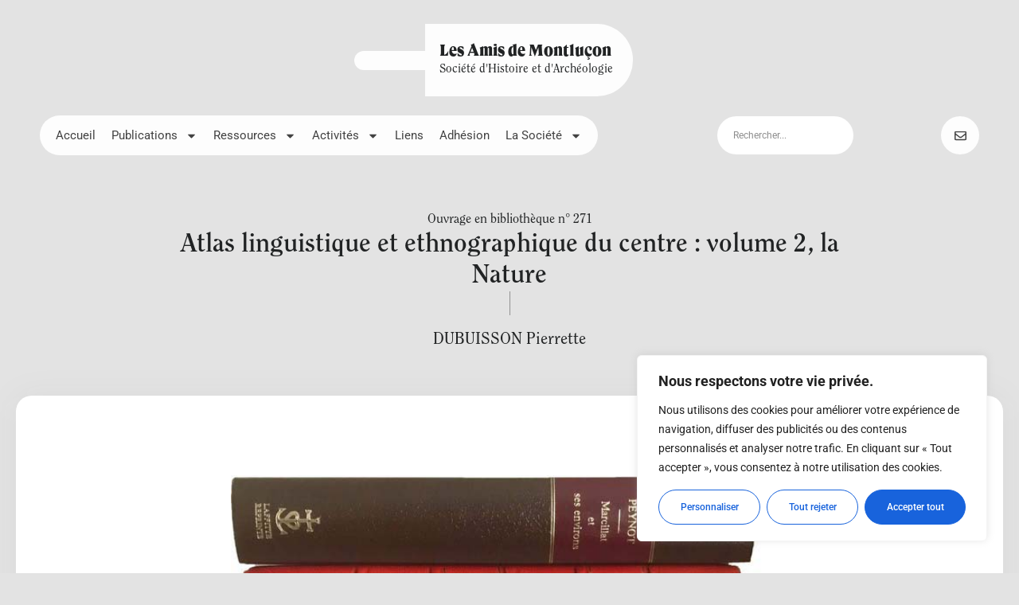

--- FILE ---
content_type: text/html; charset=UTF-8
request_url: https://amis-de-montlucon.com/ouvrage/atlas-linguistique-et-ethnographique-du-centre-volume-2-la-nature/
body_size: 24574
content:
<!doctype html>
<html lang="fr-FR">
<head>
	<meta charset="UTF-8">
		<meta name="viewport" content="width=device-width, initial-scale=1">
	<link rel="profile" href="https://gmpg.org/xfn/11">
	<link rel="apple-touch-icon" sizes="180x180" href="/apple-touch-icon.png">
<link rel="icon" type="image/png" sizes="32x32" href="/favicon-32x32.png">
<link rel="icon" type="image/png" sizes="16x16" href="/favicon-16x16.png">
<link rel="manifest" href="/site.webmanifest">
<link rel="mask-icon" href="/safari-pinned-tab.svg" color="#5bbad5">
<meta name="msapplication-TileColor" content="#00aba9">
<meta name="theme-color" content="#ffffff">
	<title>Atlas linguistique et ethnographique du centre : volume 2, la Nature &#8211; Les Amis de Montluçon</title>
<meta name='robots' content='max-image-preview:large' />
	<style>img:is([sizes="auto" i], [sizes^="auto," i]) { contain-intrinsic-size: 3000px 1500px }</style>
	<link rel='dns-prefetch' href='//ajax.googleapis.com' />
<link rel="alternate" type="application/rss+xml" title="Les Amis de Montluçon &raquo; Flux" href="https://amis-de-montlucon.com/feed/" />
<link rel="alternate" type="application/rss+xml" title="Les Amis de Montluçon &raquo; Flux des commentaires" href="https://amis-de-montlucon.com/comments/feed/" />
<link rel="alternate" type="application/rss+xml" title="Les Amis de Montluçon &raquo; Atlas linguistique et ethnographique du centre : volume 2, la Nature Flux des commentaires" href="https://amis-de-montlucon.com/ouvrage/atlas-linguistique-et-ethnographique-du-centre-volume-2-la-nature/feed/" />
<link rel='stylesheet' id='search-filter-plugin-styles-css' href='https://amis-de-montlucon.com/wp-content/plugins/search-filter-pro/public/assets/css/search-filter.min.css?ver=2.5.11' media='all' />
<link rel='stylesheet' id='hello-elementor-css' href='https://amis-de-montlucon.com/wp-content/themes/hello-elementor/style.min.css?ver=3.4.3' media='all' />
<link rel='stylesheet' id='hello-elementor-theme-style-css' href='https://amis-de-montlucon.com/wp-content/themes/hello-elementor/theme.min.css?ver=3.4.3' media='all' />
<link rel='stylesheet' id='hello-elementor-header-footer-css' href='https://amis-de-montlucon.com/wp-content/themes/hello-elementor/header-footer.min.css?ver=3.4.3' media='all' />
<link rel='stylesheet' id='elementor-frontend-css' href='https://amis-de-montlucon.com/wp-content/plugins/elementor/assets/css/frontend.min.css?ver=3.29.1' media='all' />
<link rel='stylesheet' id='widget-image-css' href='https://amis-de-montlucon.com/wp-content/plugins/elementor/assets/css/widget-image.min.css?ver=3.29.1' media='all' />
<link rel='stylesheet' id='widget-heading-css' href='https://amis-de-montlucon.com/wp-content/plugins/elementor/assets/css/widget-heading.min.css?ver=3.29.1' media='all' />
<link rel='stylesheet' id='e-sticky-css' href='https://amis-de-montlucon.com/wp-content/plugins/elementor-pro/assets/css/modules/sticky.min.css?ver=3.29.1' media='all' />
<link rel='stylesheet' id='widget-nav-menu-css' href='https://amis-de-montlucon.com/wp-content/plugins/elementor-pro/assets/css/widget-nav-menu.min.css?ver=3.29.1' media='all' />
<link rel='stylesheet' id='e-animation-grow-css' href='https://amis-de-montlucon.com/wp-content/plugins/elementor/assets/lib/animations/styles/e-animation-grow.min.css?ver=3.29.1' media='all' />
<link rel='stylesheet' id='widget-social-icons-css' href='https://amis-de-montlucon.com/wp-content/plugins/elementor/assets/css/widget-social-icons.min.css?ver=3.29.1' media='all' />
<link rel='stylesheet' id='e-apple-webkit-css' href='https://amis-de-montlucon.com/wp-content/plugins/elementor/assets/css/conditionals/apple-webkit.min.css?ver=3.29.1' media='all' />
<link rel='stylesheet' id='widget-post-info-css' href='https://amis-de-montlucon.com/wp-content/plugins/elementor-pro/assets/css/widget-post-info.min.css?ver=3.29.1' media='all' />
<link rel='stylesheet' id='widget-icon-list-css' href='https://amis-de-montlucon.com/wp-content/plugins/elementor/assets/css/widget-icon-list.min.css?ver=3.29.1' media='all' />
<link rel='stylesheet' id='dce-style-css' href='https://amis-de-montlucon.com/wp-content/plugins/dynamic-content-for-elementor/assets/css/style.min.css?ver=3.3.7' media='all' />
<link rel='stylesheet' id='dce-acf-relationship-old-version-css' href='https://amis-de-montlucon.com/wp-content/plugins/dynamic-content-for-elementor/assets/css/acf-relationship-old-version.min.css?ver=3.3.7' media='all' />
<link rel='stylesheet' id='dce-acf-css' href='https://amis-de-montlucon.com/wp-content/plugins/dynamic-content-for-elementor/assets/css/acf-fields.min.css?ver=3.3.7' media='all' />
<link rel='stylesheet' id='dce-dynamic-posts-css' href='https://amis-de-montlucon.com/wp-content/plugins/dynamic-content-for-elementor/assets/css/dynamic-posts.min.css?ver=3.3.7' media='all' />
<link rel='stylesheet' id='dce-dynamicPosts-grid-css' href='https://amis-de-montlucon.com/wp-content/plugins/dynamic-content-for-elementor/assets/css/dynamic-posts-skin-grid.min.css?ver=3.3.7' media='all' />
<link rel='stylesheet' id='widget-form-css' href='https://amis-de-montlucon.com/wp-content/plugins/elementor-pro/assets/css/widget-form.min.css?ver=3.29.1' media='all' />
<link rel='stylesheet' id='elementor-post-38-css' href='https://amis-de-montlucon.com/wp-content/uploads/elementor/css/post-38.css?ver=1768472209' media='all' />
<link rel='stylesheet' id='dashicons-css' href='https://amis-de-montlucon.com/wp-includes/css/dashicons.min.css?ver=6.8.3' media='all' />
<link rel='stylesheet' id='elementor-post-6304-css' href='https://amis-de-montlucon.com/wp-content/uploads/elementor/css/post-6304.css?ver=1768472201' media='all' />
<link rel='stylesheet' id='elementor-post-15025-css' href='https://amis-de-montlucon.com/wp-content/uploads/elementor/css/post-15025.css?ver=1768472202' media='all' />
<link rel='stylesheet' id='elementor-post-7600-css' href='https://amis-de-montlucon.com/wp-content/uploads/elementor/css/post-7600.css?ver=1768474371' media='all' />
<link rel='stylesheet' id='elementor-gf-local-dmsans-css' href='https://amis-de-montlucon.com/wp-content/uploads/elementor/google-fonts/css/dmsans.css?ver=1748681421' media='all' />
<link rel='stylesheet' id='elementor-gf-local-robotoslab-css' href='https://amis-de-montlucon.com/wp-content/uploads/elementor/google-fonts/css/robotoslab.css?ver=1748681424' media='all' />
<link rel='stylesheet' id='elementor-gf-local-roboto-css' href='https://amis-de-montlucon.com/wp-content/uploads/elementor/google-fonts/css/roboto.css?ver=1748681432' media='all' />
<link rel='stylesheet' id='elementor-gf-local-inter-css' href='https://amis-de-montlucon.com/wp-content/uploads/elementor/google-fonts/css/inter.css?ver=1748681441' media='all' />
<script id="cookie-law-info-js-extra">
var _ckyConfig = {"_ipData":[],"_assetsURL":"https:\/\/amis-de-montlucon.com\/wp-content\/plugins\/cookie-law-info\/lite\/frontend\/images\/","_publicURL":"https:\/\/amis-de-montlucon.com","_expiry":"365","_categories":[{"name":"N\u00e9cessaire","slug":"necessary","isNecessary":true,"ccpaDoNotSell":true,"cookies":[],"active":true,"defaultConsent":{"gdpr":true,"ccpa":true}},{"name":"Fonctionnelle","slug":"functional","isNecessary":false,"ccpaDoNotSell":true,"cookies":[],"active":true,"defaultConsent":{"gdpr":false,"ccpa":false}},{"name":"Analytique","slug":"analytics","isNecessary":false,"ccpaDoNotSell":true,"cookies":[],"active":true,"defaultConsent":{"gdpr":false,"ccpa":false}},{"name":"Performance","slug":"performance","isNecessary":false,"ccpaDoNotSell":true,"cookies":[],"active":true,"defaultConsent":{"gdpr":false,"ccpa":false}},{"name":"Publicit\u00e9","slug":"advertisement","isNecessary":false,"ccpaDoNotSell":true,"cookies":[],"active":true,"defaultConsent":{"gdpr":false,"ccpa":false}}],"_activeLaw":"gdpr","_rootDomain":"","_block":"1","_showBanner":"1","_bannerConfig":{"settings":{"type":"box","preferenceCenterType":"popup","position":"bottom-right","applicableLaw":"gdpr"},"behaviours":{"reloadBannerOnAccept":false,"loadAnalyticsByDefault":false,"animations":{"onLoad":"animate","onHide":"sticky"}},"config":{"revisitConsent":{"status":false,"tag":"revisit-consent","position":"bottom-left","meta":{"url":"#"},"styles":{"background-color":"#0056A7"},"elements":{"title":{"type":"text","tag":"revisit-consent-title","status":true,"styles":{"color":"#0056a7"}}}},"preferenceCenter":{"toggle":{"status":true,"tag":"detail-category-toggle","type":"toggle","states":{"active":{"styles":{"background-color":"#1863DC"}},"inactive":{"styles":{"background-color":"#D0D5D2"}}}}},"categoryPreview":{"status":false,"toggle":{"status":true,"tag":"detail-category-preview-toggle","type":"toggle","states":{"active":{"styles":{"background-color":"#1863DC"}},"inactive":{"styles":{"background-color":"#D0D5D2"}}}}},"videoPlaceholder":{"status":true,"styles":{"background-color":"#000000","border-color":"#000000cc","color":"#ffffff"}},"readMore":{"status":false,"tag":"readmore-button","type":"link","meta":{"noFollow":true,"newTab":true},"styles":{"color":"#1863DC","background-color":"transparent","border-color":"transparent"}},"auditTable":{"status":true},"optOption":{"status":true,"toggle":{"status":true,"tag":"optout-option-toggle","type":"toggle","states":{"active":{"styles":{"background-color":"#1863dc"}},"inactive":{"styles":{"background-color":"#FFFFFF"}}}}}}},"_version":"3.2.10","_logConsent":"1","_tags":[{"tag":"accept-button","styles":{"color":"#FFFFFF","background-color":"#1863DC","border-color":"#1863DC"}},{"tag":"reject-button","styles":{"color":"#1863DC","background-color":"transparent","border-color":"#1863DC"}},{"tag":"settings-button","styles":{"color":"#1863DC","background-color":"transparent","border-color":"#1863DC"}},{"tag":"readmore-button","styles":{"color":"#1863DC","background-color":"transparent","border-color":"transparent"}},{"tag":"donotsell-button","styles":{"color":"#1863DC","background-color":"transparent","border-color":"transparent"}},{"tag":"accept-button","styles":{"color":"#FFFFFF","background-color":"#1863DC","border-color":"#1863DC"}},{"tag":"revisit-consent","styles":{"background-color":"#0056A7"}}],"_shortCodes":[{"key":"cky_readmore","content":"<a href=\"#\" class=\"cky-policy\" aria-label=\"Lire la suite\" target=\"_blank\" rel=\"noopener\" data-cky-tag=\"readmore-button\">Lire la suite<\/a>","tag":"readmore-button","status":false,"attributes":{"rel":"nofollow","target":"_blank"}},{"key":"cky_show_desc","content":"<button class=\"cky-show-desc-btn\" data-cky-tag=\"show-desc-button\" aria-label=\"Afficher plus\">Afficher plus<\/button>","tag":"show-desc-button","status":true,"attributes":[]},{"key":"cky_hide_desc","content":"<button class=\"cky-show-desc-btn\" data-cky-tag=\"hide-desc-button\" aria-label=\"Afficher moins\">Afficher moins<\/button>","tag":"hide-desc-button","status":true,"attributes":[]},{"key":"cky_category_toggle_label","content":"[cky_{{status}}_category_label] [cky_preference_{{category_slug}}_title]","tag":"","status":true,"attributes":[]},{"key":"cky_enable_category_label","content":"Activer","tag":"","status":true,"attributes":[]},{"key":"cky_disable_category_label","content":"D\u00e9sactiver","tag":"","status":true,"attributes":[]},{"key":"cky_video_placeholder","content":"<div class=\"video-placeholder-normal\" data-cky-tag=\"video-placeholder\" id=\"[UNIQUEID]\"><p class=\"video-placeholder-text-normal\" data-cky-tag=\"placeholder-title\">Veuillez accepter le consentement des cookies<\/p><\/div>","tag":"","status":true,"attributes":[]},{"key":"cky_enable_optout_label","content":"Activer","tag":"","status":true,"attributes":[]},{"key":"cky_disable_optout_label","content":"D\u00e9sactiver","tag":"","status":true,"attributes":[]},{"key":"cky_optout_toggle_label","content":"[cky_{{status}}_optout_label] [cky_optout_option_title]","tag":"","status":true,"attributes":[]},{"key":"cky_optout_option_title","content":"Ne pas vendre ou partager mes informations personnelles","tag":"","status":true,"attributes":[]},{"key":"cky_optout_close_label","content":"Fermer","tag":"","status":true,"attributes":[]}],"_rtl":"","_language":"fr","_providersToBlock":[]};
var _ckyStyles = {"css":".cky-overlay{background: #000000; opacity: 0.4; position: fixed; top: 0; left: 0; width: 100%; height: 100%; z-index: 99999999;}.cky-hide{display: none;}.cky-btn-revisit-wrapper{display: flex; align-items: center; justify-content: center; background: #0056a7; width: 45px; height: 45px; border-radius: 50%; position: fixed; z-index: 999999; cursor: pointer;}.cky-revisit-bottom-left{bottom: 15px; left: 15px;}.cky-revisit-bottom-right{bottom: 15px; right: 15px;}.cky-btn-revisit-wrapper .cky-btn-revisit{display: flex; align-items: center; justify-content: center; background: none; border: none; cursor: pointer; position: relative; margin: 0; padding: 0;}.cky-btn-revisit-wrapper .cky-btn-revisit img{max-width: fit-content; margin: 0; height: 30px; width: 30px;}.cky-revisit-bottom-left:hover::before{content: attr(data-tooltip); position: absolute; background: #4e4b66; color: #ffffff; left: calc(100% + 7px); font-size: 12px; line-height: 16px; width: max-content; padding: 4px 8px; border-radius: 4px;}.cky-revisit-bottom-left:hover::after{position: absolute; content: \"\"; border: 5px solid transparent; left: calc(100% + 2px); border-left-width: 0; border-right-color: #4e4b66;}.cky-revisit-bottom-right:hover::before{content: attr(data-tooltip); position: absolute; background: #4e4b66; color: #ffffff; right: calc(100% + 7px); font-size: 12px; line-height: 16px; width: max-content; padding: 4px 8px; border-radius: 4px;}.cky-revisit-bottom-right:hover::after{position: absolute; content: \"\"; border: 5px solid transparent; right: calc(100% + 2px); border-right-width: 0; border-left-color: #4e4b66;}.cky-revisit-hide{display: none;}.cky-consent-container{position: fixed; width: 440px; box-sizing: border-box; z-index: 9999999; border-radius: 6px;}.cky-consent-container .cky-consent-bar{background: #ffffff; border: 1px solid; padding: 20px 26px; box-shadow: 0 -1px 10px 0 #acabab4d; border-radius: 6px;}.cky-box-bottom-left{bottom: 40px; left: 40px;}.cky-box-bottom-right{bottom: 40px; right: 40px;}.cky-box-top-left{top: 40px; left: 40px;}.cky-box-top-right{top: 40px; right: 40px;}.cky-custom-brand-logo-wrapper .cky-custom-brand-logo{width: 100px; height: auto; margin: 0 0 12px 0;}.cky-notice .cky-title{color: #212121; font-weight: 700; font-size: 18px; line-height: 24px; margin: 0 0 12px 0;}.cky-notice-des *,.cky-preference-content-wrapper *,.cky-accordion-header-des *,.cky-gpc-wrapper .cky-gpc-desc *{font-size: 14px;}.cky-notice-des{color: #212121; font-size: 14px; line-height: 24px; font-weight: 400;}.cky-notice-des img{height: 25px; width: 25px;}.cky-consent-bar .cky-notice-des p,.cky-gpc-wrapper .cky-gpc-desc p,.cky-preference-body-wrapper .cky-preference-content-wrapper p,.cky-accordion-header-wrapper .cky-accordion-header-des p,.cky-cookie-des-table li div:last-child p{color: inherit; margin-top: 0; overflow-wrap: break-word;}.cky-notice-des P:last-child,.cky-preference-content-wrapper p:last-child,.cky-cookie-des-table li div:last-child p:last-child,.cky-gpc-wrapper .cky-gpc-desc p:last-child{margin-bottom: 0;}.cky-notice-des a.cky-policy,.cky-notice-des button.cky-policy{font-size: 14px; color: #1863dc; white-space: nowrap; cursor: pointer; background: transparent; border: 1px solid; text-decoration: underline;}.cky-notice-des button.cky-policy{padding: 0;}.cky-notice-des a.cky-policy:focus-visible,.cky-notice-des button.cky-policy:focus-visible,.cky-preference-content-wrapper .cky-show-desc-btn:focus-visible,.cky-accordion-header .cky-accordion-btn:focus-visible,.cky-preference-header .cky-btn-close:focus-visible,.cky-switch input[type=\"checkbox\"]:focus-visible,.cky-footer-wrapper a:focus-visible,.cky-btn:focus-visible{outline: 2px solid #1863dc; outline-offset: 2px;}.cky-btn:focus:not(:focus-visible),.cky-accordion-header .cky-accordion-btn:focus:not(:focus-visible),.cky-preference-content-wrapper .cky-show-desc-btn:focus:not(:focus-visible),.cky-btn-revisit-wrapper .cky-btn-revisit:focus:not(:focus-visible),.cky-preference-header .cky-btn-close:focus:not(:focus-visible),.cky-consent-bar .cky-banner-btn-close:focus:not(:focus-visible){outline: 0;}button.cky-show-desc-btn:not(:hover):not(:active){color: #1863dc; background: transparent;}button.cky-accordion-btn:not(:hover):not(:active),button.cky-banner-btn-close:not(:hover):not(:active),button.cky-btn-revisit:not(:hover):not(:active),button.cky-btn-close:not(:hover):not(:active){background: transparent;}.cky-consent-bar button:hover,.cky-modal.cky-modal-open button:hover,.cky-consent-bar button:focus,.cky-modal.cky-modal-open button:focus{text-decoration: none;}.cky-notice-btn-wrapper{display: flex; justify-content: flex-start; align-items: center; flex-wrap: wrap; margin-top: 16px;}.cky-notice-btn-wrapper .cky-btn{text-shadow: none; box-shadow: none;}.cky-btn{flex: auto; max-width: 100%; font-size: 14px; font-family: inherit; line-height: 24px; padding: 8px; font-weight: 500; margin: 0 8px 0 0; border-radius: 2px; cursor: pointer; text-align: center; text-transform: none; min-height: 0;}.cky-btn:hover{opacity: 0.8;}.cky-btn-customize{color: #1863dc; background: transparent; border: 2px solid #1863dc;}.cky-btn-reject{color: #1863dc; background: transparent; border: 2px solid #1863dc;}.cky-btn-accept{background: #1863dc; color: #ffffff; border: 2px solid #1863dc;}.cky-btn:last-child{margin-right: 0;}@media (max-width: 576px){.cky-box-bottom-left{bottom: 0; left: 0;}.cky-box-bottom-right{bottom: 0; right: 0;}.cky-box-top-left{top: 0; left: 0;}.cky-box-top-right{top: 0; right: 0;}}@media (max-width: 440px){.cky-box-bottom-left, .cky-box-bottom-right, .cky-box-top-left, .cky-box-top-right{width: 100%; max-width: 100%;}.cky-consent-container .cky-consent-bar{padding: 20px 0;}.cky-custom-brand-logo-wrapper, .cky-notice .cky-title, .cky-notice-des, .cky-notice-btn-wrapper{padding: 0 24px;}.cky-notice-des{max-height: 40vh; overflow-y: scroll;}.cky-notice-btn-wrapper{flex-direction: column; margin-top: 0;}.cky-btn{width: 100%; margin: 10px 0 0 0;}.cky-notice-btn-wrapper .cky-btn-customize{order: 2;}.cky-notice-btn-wrapper .cky-btn-reject{order: 3;}.cky-notice-btn-wrapper .cky-btn-accept{order: 1; margin-top: 16px;}}@media (max-width: 352px){.cky-notice .cky-title{font-size: 16px;}.cky-notice-des *{font-size: 12px;}.cky-notice-des, .cky-btn{font-size: 12px;}}.cky-modal.cky-modal-open{display: flex; visibility: visible; -webkit-transform: translate(-50%, -50%); -moz-transform: translate(-50%, -50%); -ms-transform: translate(-50%, -50%); -o-transform: translate(-50%, -50%); transform: translate(-50%, -50%); top: 50%; left: 50%; transition: all 1s ease;}.cky-modal{box-shadow: 0 32px 68px rgba(0, 0, 0, 0.3); margin: 0 auto; position: fixed; max-width: 100%; background: #ffffff; top: 50%; box-sizing: border-box; border-radius: 6px; z-index: 999999999; color: #212121; -webkit-transform: translate(-50%, 100%); -moz-transform: translate(-50%, 100%); -ms-transform: translate(-50%, 100%); -o-transform: translate(-50%, 100%); transform: translate(-50%, 100%); visibility: hidden; transition: all 0s ease;}.cky-preference-center{max-height: 79vh; overflow: hidden; width: 845px; overflow: hidden; flex: 1 1 0; display: flex; flex-direction: column; border-radius: 6px;}.cky-preference-header{display: flex; align-items: center; justify-content: space-between; padding: 22px 24px; border-bottom: 1px solid;}.cky-preference-header .cky-preference-title{font-size: 18px; font-weight: 700; line-height: 24px;}.cky-preference-header .cky-btn-close{margin: 0; cursor: pointer; vertical-align: middle; padding: 0; background: none; border: none; width: auto; height: auto; min-height: 0; line-height: 0; text-shadow: none; box-shadow: none;}.cky-preference-header .cky-btn-close img{margin: 0; height: 10px; width: 10px;}.cky-preference-body-wrapper{padding: 0 24px; flex: 1; overflow: auto; box-sizing: border-box;}.cky-preference-content-wrapper,.cky-gpc-wrapper .cky-gpc-desc{font-size: 14px; line-height: 24px; font-weight: 400; padding: 12px 0;}.cky-preference-content-wrapper{border-bottom: 1px solid;}.cky-preference-content-wrapper img{height: 25px; width: 25px;}.cky-preference-content-wrapper .cky-show-desc-btn{font-size: 14px; font-family: inherit; color: #1863dc; text-decoration: none; line-height: 24px; padding: 0; margin: 0; white-space: nowrap; cursor: pointer; background: transparent; border-color: transparent; text-transform: none; min-height: 0; text-shadow: none; box-shadow: none;}.cky-accordion-wrapper{margin-bottom: 10px;}.cky-accordion{border-bottom: 1px solid;}.cky-accordion:last-child{border-bottom: none;}.cky-accordion .cky-accordion-item{display: flex; margin-top: 10px;}.cky-accordion .cky-accordion-body{display: none;}.cky-accordion.cky-accordion-active .cky-accordion-body{display: block; padding: 0 22px; margin-bottom: 16px;}.cky-accordion-header-wrapper{cursor: pointer; width: 100%;}.cky-accordion-item .cky-accordion-header{display: flex; justify-content: space-between; align-items: center;}.cky-accordion-header .cky-accordion-btn{font-size: 16px; font-family: inherit; color: #212121; line-height: 24px; background: none; border: none; font-weight: 700; padding: 0; margin: 0; cursor: pointer; text-transform: none; min-height: 0; text-shadow: none; box-shadow: none;}.cky-accordion-header .cky-always-active{color: #008000; font-weight: 600; line-height: 24px; font-size: 14px;}.cky-accordion-header-des{font-size: 14px; line-height: 24px; margin: 10px 0 16px 0;}.cky-accordion-chevron{margin-right: 22px; position: relative; cursor: pointer;}.cky-accordion-chevron-hide{display: none;}.cky-accordion .cky-accordion-chevron i::before{content: \"\"; position: absolute; border-right: 1.4px solid; border-bottom: 1.4px solid; border-color: inherit; height: 6px; width: 6px; -webkit-transform: rotate(-45deg); -moz-transform: rotate(-45deg); -ms-transform: rotate(-45deg); -o-transform: rotate(-45deg); transform: rotate(-45deg); transition: all 0.2s ease-in-out; top: 8px;}.cky-accordion.cky-accordion-active .cky-accordion-chevron i::before{-webkit-transform: rotate(45deg); -moz-transform: rotate(45deg); -ms-transform: rotate(45deg); -o-transform: rotate(45deg); transform: rotate(45deg);}.cky-audit-table{background: #f4f4f4; border-radius: 6px;}.cky-audit-table .cky-empty-cookies-text{color: inherit; font-size: 12px; line-height: 24px; margin: 0; padding: 10px;}.cky-audit-table .cky-cookie-des-table{font-size: 12px; line-height: 24px; font-weight: normal; padding: 15px 10px; border-bottom: 1px solid; border-bottom-color: inherit; margin: 0;}.cky-audit-table .cky-cookie-des-table:last-child{border-bottom: none;}.cky-audit-table .cky-cookie-des-table li{list-style-type: none; display: flex; padding: 3px 0;}.cky-audit-table .cky-cookie-des-table li:first-child{padding-top: 0;}.cky-cookie-des-table li div:first-child{width: 100px; font-weight: 600; word-break: break-word; word-wrap: break-word;}.cky-cookie-des-table li div:last-child{flex: 1; word-break: break-word; word-wrap: break-word; margin-left: 8px;}.cky-footer-shadow{display: block; width: 100%; height: 40px; background: linear-gradient(180deg, rgba(255, 255, 255, 0) 0%, #ffffff 100%); position: absolute; bottom: calc(100% - 1px);}.cky-footer-wrapper{position: relative;}.cky-prefrence-btn-wrapper{display: flex; flex-wrap: wrap; align-items: center; justify-content: center; padding: 22px 24px; border-top: 1px solid;}.cky-prefrence-btn-wrapper .cky-btn{flex: auto; max-width: 100%; text-shadow: none; box-shadow: none;}.cky-btn-preferences{color: #1863dc; background: transparent; border: 2px solid #1863dc;}.cky-preference-header,.cky-preference-body-wrapper,.cky-preference-content-wrapper,.cky-accordion-wrapper,.cky-accordion,.cky-accordion-wrapper,.cky-footer-wrapper,.cky-prefrence-btn-wrapper{border-color: inherit;}@media (max-width: 845px){.cky-modal{max-width: calc(100% - 16px);}}@media (max-width: 576px){.cky-modal{max-width: 100%;}.cky-preference-center{max-height: 100vh;}.cky-prefrence-btn-wrapper{flex-direction: column;}.cky-accordion.cky-accordion-active .cky-accordion-body{padding-right: 0;}.cky-prefrence-btn-wrapper .cky-btn{width: 100%; margin: 10px 0 0 0;}.cky-prefrence-btn-wrapper .cky-btn-reject{order: 3;}.cky-prefrence-btn-wrapper .cky-btn-accept{order: 1; margin-top: 0;}.cky-prefrence-btn-wrapper .cky-btn-preferences{order: 2;}}@media (max-width: 425px){.cky-accordion-chevron{margin-right: 15px;}.cky-notice-btn-wrapper{margin-top: 0;}.cky-accordion.cky-accordion-active .cky-accordion-body{padding: 0 15px;}}@media (max-width: 352px){.cky-preference-header .cky-preference-title{font-size: 16px;}.cky-preference-header{padding: 16px 24px;}.cky-preference-content-wrapper *, .cky-accordion-header-des *{font-size: 12px;}.cky-preference-content-wrapper, .cky-preference-content-wrapper .cky-show-more, .cky-accordion-header .cky-always-active, .cky-accordion-header-des, .cky-preference-content-wrapper .cky-show-desc-btn, .cky-notice-des a.cky-policy{font-size: 12px;}.cky-accordion-header .cky-accordion-btn{font-size: 14px;}}.cky-switch{display: flex;}.cky-switch input[type=\"checkbox\"]{position: relative; width: 44px; height: 24px; margin: 0; background: #d0d5d2; -webkit-appearance: none; border-radius: 50px; cursor: pointer; outline: 0; border: none; top: 0;}.cky-switch input[type=\"checkbox\"]:checked{background: #1863dc;}.cky-switch input[type=\"checkbox\"]:before{position: absolute; content: \"\"; height: 20px; width: 20px; left: 2px; bottom: 2px; border-radius: 50%; background-color: white; -webkit-transition: 0.4s; transition: 0.4s; margin: 0;}.cky-switch input[type=\"checkbox\"]:after{display: none;}.cky-switch input[type=\"checkbox\"]:checked:before{-webkit-transform: translateX(20px); -ms-transform: translateX(20px); transform: translateX(20px);}@media (max-width: 425px){.cky-switch input[type=\"checkbox\"]{width: 38px; height: 21px;}.cky-switch input[type=\"checkbox\"]:before{height: 17px; width: 17px;}.cky-switch input[type=\"checkbox\"]:checked:before{-webkit-transform: translateX(17px); -ms-transform: translateX(17px); transform: translateX(17px);}}.cky-consent-bar .cky-banner-btn-close{position: absolute; right: 9px; top: 5px; background: none; border: none; cursor: pointer; padding: 0; margin: 0; min-height: 0; line-height: 0; height: auto; width: auto; text-shadow: none; box-shadow: none;}.cky-consent-bar .cky-banner-btn-close img{height: 9px; width: 9px; margin: 0;}.cky-notice-group{font-size: 14px; line-height: 24px; font-weight: 400; color: #212121;}.cky-notice-btn-wrapper .cky-btn-do-not-sell{font-size: 14px; line-height: 24px; padding: 6px 0; margin: 0; font-weight: 500; background: none; border-radius: 2px; border: none; cursor: pointer; text-align: left; color: #1863dc; background: transparent; border-color: transparent; box-shadow: none; text-shadow: none;}.cky-consent-bar .cky-banner-btn-close:focus-visible,.cky-notice-btn-wrapper .cky-btn-do-not-sell:focus-visible,.cky-opt-out-btn-wrapper .cky-btn:focus-visible,.cky-opt-out-checkbox-wrapper input[type=\"checkbox\"].cky-opt-out-checkbox:focus-visible{outline: 2px solid #1863dc; outline-offset: 2px;}@media (max-width: 440px){.cky-consent-container{width: 100%;}}@media (max-width: 352px){.cky-notice-des a.cky-policy, .cky-notice-btn-wrapper .cky-btn-do-not-sell{font-size: 12px;}}.cky-opt-out-wrapper{padding: 12px 0;}.cky-opt-out-wrapper .cky-opt-out-checkbox-wrapper{display: flex; align-items: center;}.cky-opt-out-checkbox-wrapper .cky-opt-out-checkbox-label{font-size: 16px; font-weight: 700; line-height: 24px; margin: 0 0 0 12px; cursor: pointer;}.cky-opt-out-checkbox-wrapper input[type=\"checkbox\"].cky-opt-out-checkbox{background-color: #ffffff; border: 1px solid black; width: 20px; height: 18.5px; margin: 0; -webkit-appearance: none; position: relative; display: flex; align-items: center; justify-content: center; border-radius: 2px; cursor: pointer;}.cky-opt-out-checkbox-wrapper input[type=\"checkbox\"].cky-opt-out-checkbox:checked{background-color: #1863dc; border: none;}.cky-opt-out-checkbox-wrapper input[type=\"checkbox\"].cky-opt-out-checkbox:checked::after{left: 6px; bottom: 4px; width: 7px; height: 13px; border: solid #ffffff; border-width: 0 3px 3px 0; border-radius: 2px; -webkit-transform: rotate(45deg); -ms-transform: rotate(45deg); transform: rotate(45deg); content: \"\"; position: absolute; box-sizing: border-box;}.cky-opt-out-checkbox-wrapper.cky-disabled .cky-opt-out-checkbox-label,.cky-opt-out-checkbox-wrapper.cky-disabled input[type=\"checkbox\"].cky-opt-out-checkbox{cursor: no-drop;}.cky-gpc-wrapper{margin: 0 0 0 32px;}.cky-footer-wrapper .cky-opt-out-btn-wrapper{display: flex; flex-wrap: wrap; align-items: center; justify-content: center; padding: 22px 24px;}.cky-opt-out-btn-wrapper .cky-btn{flex: auto; max-width: 100%; text-shadow: none; box-shadow: none;}.cky-opt-out-btn-wrapper .cky-btn-cancel{border: 1px solid #dedfe0; background: transparent; color: #858585;}.cky-opt-out-btn-wrapper .cky-btn-confirm{background: #1863dc; color: #ffffff; border: 1px solid #1863dc;}@media (max-width: 352px){.cky-opt-out-checkbox-wrapper .cky-opt-out-checkbox-label{font-size: 14px;}.cky-gpc-wrapper .cky-gpc-desc, .cky-gpc-wrapper .cky-gpc-desc *{font-size: 12px;}.cky-opt-out-checkbox-wrapper input[type=\"checkbox\"].cky-opt-out-checkbox{width: 16px; height: 16px;}.cky-opt-out-checkbox-wrapper input[type=\"checkbox\"].cky-opt-out-checkbox:checked::after{left: 5px; bottom: 4px; width: 3px; height: 9px;}.cky-gpc-wrapper{margin: 0 0 0 28px;}}.video-placeholder-youtube{background-size: 100% 100%; background-position: center; background-repeat: no-repeat; background-color: #b2b0b059; position: relative; display: flex; align-items: center; justify-content: center; max-width: 100%;}.video-placeholder-text-youtube{text-align: center; align-items: center; padding: 10px 16px; background-color: #000000cc; color: #ffffff; border: 1px solid; border-radius: 2px; cursor: pointer;}.video-placeholder-normal{background-image: url(\"\/wp-content\/plugins\/cookie-law-info\/lite\/frontend\/images\/placeholder.svg\"); background-size: 80px; background-position: center; background-repeat: no-repeat; background-color: #b2b0b059; position: relative; display: flex; align-items: flex-end; justify-content: center; max-width: 100%;}.video-placeholder-text-normal{align-items: center; padding: 10px 16px; text-align: center; border: 1px solid; border-radius: 2px; cursor: pointer;}.cky-rtl{direction: rtl; text-align: right;}.cky-rtl .cky-banner-btn-close{left: 9px; right: auto;}.cky-rtl .cky-notice-btn-wrapper .cky-btn:last-child{margin-right: 8px;}.cky-rtl .cky-notice-btn-wrapper .cky-btn:first-child{margin-right: 0;}.cky-rtl .cky-notice-btn-wrapper{margin-left: 0; margin-right: 15px;}.cky-rtl .cky-prefrence-btn-wrapper .cky-btn{margin-right: 8px;}.cky-rtl .cky-prefrence-btn-wrapper .cky-btn:first-child{margin-right: 0;}.cky-rtl .cky-accordion .cky-accordion-chevron i::before{border: none; border-left: 1.4px solid; border-top: 1.4px solid; left: 12px;}.cky-rtl .cky-accordion.cky-accordion-active .cky-accordion-chevron i::before{-webkit-transform: rotate(-135deg); -moz-transform: rotate(-135deg); -ms-transform: rotate(-135deg); -o-transform: rotate(-135deg); transform: rotate(-135deg);}@media (max-width: 768px){.cky-rtl .cky-notice-btn-wrapper{margin-right: 0;}}@media (max-width: 576px){.cky-rtl .cky-notice-btn-wrapper .cky-btn:last-child{margin-right: 0;}.cky-rtl .cky-prefrence-btn-wrapper .cky-btn{margin-right: 0;}.cky-rtl .cky-accordion.cky-accordion-active .cky-accordion-body{padding: 0 22px 0 0;}}@media (max-width: 425px){.cky-rtl .cky-accordion.cky-accordion-active .cky-accordion-body{padding: 0 15px 0 0;}}.cky-rtl .cky-opt-out-btn-wrapper .cky-btn{margin-right: 12px;}.cky-rtl .cky-opt-out-btn-wrapper .cky-btn:first-child{margin-right: 0;}.cky-rtl .cky-opt-out-checkbox-wrapper .cky-opt-out-checkbox-label{margin: 0 12px 0 0;}"};
</script>
<script src="https://amis-de-montlucon.com/wp-content/plugins/cookie-law-info/lite/frontend/js/script.min.js?ver=3.2.10" id="cookie-law-info-js"></script>
<script src="https://amis-de-montlucon.com/wp-includes/js/jquery/jquery.min.js?ver=3.7.1" id="jquery-core-js"></script>
<script src="https://amis-de-montlucon.com/wp-includes/js/jquery/jquery-migrate.min.js?ver=3.4.1" id="jquery-migrate-js"></script>
<script id="search-filter-elementor-js-extra">
var SFE_DATA = {"ajax_url":"https:\/\/amis-de-montlucon.com\/wp-admin\/admin-ajax.php","home_url":"https:\/\/amis-de-montlucon.com\/"};
</script>
<script src="https://amis-de-montlucon.com/wp-content/plugins/search-filter-elementor/assets/js/search-filter-elementor.js?ver=1.0.0" id="search-filter-elementor-js"></script>
<script id="search-filter-plugin-build-js-extra">
var SF_LDATA = {"ajax_url":"https:\/\/amis-de-montlucon.com\/wp-admin\/admin-ajax.php","home_url":"https:\/\/amis-de-montlucon.com\/","extensions":["search-filter-elementor"]};
</script>
<script src="https://amis-de-montlucon.com/wp-content/plugins/search-filter-pro/public/assets/js/search-filter-build.min.js?ver=2.5.11" id="search-filter-plugin-build-js"></script>
<script src="https://amis-de-montlucon.com/wp-content/plugins/search-filter-pro/public/assets/js/chosen.jquery.min.js?ver=2.5.11" id="search-filter-plugin-chosen-js"></script>
<script src="//ajax.googleapis.com/ajax/libs/jqueryui/1.11.4/i18n/jquery-ui-i18n.min.js?ver=2.5.11" id="search-filter-plugin-jquery-i18n-js"></script>
<link rel="https://api.w.org/" href="https://amis-de-montlucon.com/wp-json/" /><link rel="alternate" title="JSON" type="application/json" href="https://amis-de-montlucon.com/wp-json/wp/v2/ouvrage/10851" /><link rel="EditURI" type="application/rsd+xml" title="RSD" href="https://amis-de-montlucon.com/xmlrpc.php?rsd" />
<meta name="generator" content="WordPress 6.8.3" />
<link rel="canonical" href="https://amis-de-montlucon.com/ouvrage/atlas-linguistique-et-ethnographique-du-centre-volume-2-la-nature/" />
<link rel='shortlink' href='https://amis-de-montlucon.com/?p=10851' />
<link rel="alternate" title="oEmbed (JSON)" type="application/json+oembed" href="https://amis-de-montlucon.com/wp-json/oembed/1.0/embed?url=https%3A%2F%2Famis-de-montlucon.com%2Fouvrage%2Fatlas-linguistique-et-ethnographique-du-centre-volume-2-la-nature%2F" />
<link rel="alternate" title="oEmbed (XML)" type="text/xml+oembed" href="https://amis-de-montlucon.com/wp-json/oembed/1.0/embed?url=https%3A%2F%2Famis-de-montlucon.com%2Fouvrage%2Fatlas-linguistique-et-ethnographique-du-centre-volume-2-la-nature%2F&#038;format=xml" />
<style id="cky-style-inline">[data-cky-tag]{visibility:hidden;}</style><meta name="generator" content="Elementor 3.29.1; features: e_font_icon_svg, additional_custom_breakpoints, e_local_google_fonts, e_element_cache; settings: css_print_method-external, google_font-enabled, font_display-auto">
			<style>
				.e-con.e-parent:nth-of-type(n+4):not(.e-lazyloaded):not(.e-no-lazyload),
				.e-con.e-parent:nth-of-type(n+4):not(.e-lazyloaded):not(.e-no-lazyload) * {
					background-image: none !important;
				}
				@media screen and (max-height: 1024px) {
					.e-con.e-parent:nth-of-type(n+3):not(.e-lazyloaded):not(.e-no-lazyload),
					.e-con.e-parent:nth-of-type(n+3):not(.e-lazyloaded):not(.e-no-lazyload) * {
						background-image: none !important;
					}
				}
				@media screen and (max-height: 640px) {
					.e-con.e-parent:nth-of-type(n+2):not(.e-lazyloaded):not(.e-no-lazyload),
					.e-con.e-parent:nth-of-type(n+2):not(.e-lazyloaded):not(.e-no-lazyload) * {
						background-image: none !important;
					}
				}
			</style>
					<style id="wp-custom-css">
			.dce-acf-relationship-natural a:hover, li a:hover, span a:hover, h4 a:hover, h2 a:hover, h5 a:hover, h6 a:hover, p a:hover, .dce-button-text:hover { border-bottom: 1px solid #272727;}
a {color: #272727;}
blockquote {font-family: "Clearface", "Castoro", "Times New Roman", Serif;line-height: 1.3;letter-spacing: -0.5px;margin-bottom: 10px;font-size: 30px; text-align: left!important;margin-inline-start: 30px;}
@media (max-width:1024px) {blockquote {font-size: 33px;margin-inline-start: 15px;}}
@media (max-width:767px) {blockquote {font-size: 23px;}}
figcaption {font-style:initial!important;letter-spacing:0.5!important;}
.sansbord a:hover {border-bottom:none!important;color:#272727!important;}
.zero {height: 0px!important}}
.etroit {max-width:750px!important;
 margin:0 auto;}
input::placeholder {color:rgb(140, 140, 140);}
input[type=date], input[type=email], input[type=number], input[type=password], input[type=search], input[type=tel], input[type=text], input[type=url], select, textarea, .chosen-container-multi .chosen-choices {background:#f6f6f6!important;border-radius:0px;border: 0px!important;}
.search-horizon .chosen-container, .search-vert .chosen-container {font-size: .75rem!important;}

.search-vert select, .search-vert .searchandfilter label {max-width:200px!important;}
.search-vert .chosen-container-multi .chosen-choices, .search-vert input[type=date], .search-vert input[type=email], .search-vert input[type=number], .search-vert input[type=password], .search-vert input[type=search], .search-vert input[type=tel], .search-vert input[type=text], .search-vert input[type=url], select, .search-vert textarea {border:1px solid #272727!important;border-radius:0px!important;}
.search-horizontot .search-horizon .searchandfilter > ul, .search-horizon .searchandfilter > ul {padding-left: 0px!important; display: table!important;}

.search-horizontot .chosen-container-multi .chosen-choices li.search-field input[type=text], .search-horizon .chosen-container-multi .chosen-choices li.search-field input[type=text] {/*font-size: .9rem;*/ padding:.6rem 1rem;}

.search-horizon .searchandfilter > ul > li:not(:first-child), .search-horizontot .searchandfilter > ul > li  {display: inline-block!important;margin:0 10px!important;}
.search-horizontot .chosen-container, .search-horizon .chosen-container {max-width: 150px!important;}
.search-horizon li.sf-field-search {width:300px!important;}
.searchandfilter ul>li>ul:not(.children) {padding-left:0!important;}
.search-horizontot .sf_date_field  , .search-horizon .sf_date_field {width:300px!important;display:inline-flex!important;}
.search-horizontot .sf_date_field , .search-horizon .sf_date_field li:not(:first-child) {margin-left: 10px;}

.hoverimg {opacity: 0;transition-duration: 1.4s;}
.hoverimg:hover {transition-duration: 1s; opacity: 1;}

.woocommerce #content input.button.alt:hover, .woocommerce #respond input#submit.alt:hover, .woocommerce a.button.alt:hover, .woocommerce button.button.alt:hover, .woocommerce input.button.alt:hover, .woocommerce-page #content input.button.alt:hover, .woocommerce-page #respond input#submit.alt:hover, .woocommerce-page a.button.alt:hover, .woocommerce-page button.button.alt:hover, .woocommerce-page input.button.alt:hover {
background:red !important;
background-color:red !important;
color:white !important;
text-shadow: transparent !important;
box-shadow: none;
border-color:#ca0606 !important;}

.woocommerce #content input.button:hover, .woocommerce #respond input#submit:hover, .woocommerce a.button:hover, .woocommerce button.button:hover, .woocommerce input.button:hover, .woocommerce-page #content input.button:hover, .woocommerce-page #respond input#submit:hover, .woocommerce-page a.button:hover, .woocommerce-page button.button:hover, .woocommerce-page input.button:hover {
background:red !important;
background-color:red !important;
color:white !important;
text-shadow: transparent !important;
box-shadow: none;
border-color:#ca0606 !important;}
.woocommerce #content input.button, .woocommerce #respond input#submit, .woocommerce a.button, .woocommerce button.button, .woocommerce input.button, .woocommerce-page #content input.button, .woocommerce-page #respond input#submit, .woocommerce-page a.button, .woocommerce-page button.button, .woocommerce-page input.button {
background: #272727 !important;
color:white !important;
text-shadow: transparent !important;
border:1px solid #272727 !important;}

.woocommerce #content input.button.alt:hover, .woocommerce #respond input#submit.alt:hover, .woocommerce a.button.alt:hover, .woocommerce button.button.alt:hover, .woocommerce input.button.alt:hover, .woocommerce-page #content input.button.alt:hover, .woocommerce-page #respond input#submit.alt:hover, .woocommerce-page a.button.alt:hover, .woocommerce-page button.button.alt:hover, .woocommerce-page input.button.alt:hover {
background: white !important;
box-shadow: none;
text-shadow: transparent !important;
color: #272727 !important;
border-color:#272727 !important;}

.ombre {filter: drop-shadow(0 2px 20px rgba(33,35,36,.05));}

.rond40 {width: 40px!important; height:40px!important;}		</style>
		</head>
<body class="wp-singular ouvrage-template-default single single-ouvrage postid-10851 wp-embed-responsive wp-theme-hello-elementor wp-child-theme-hello-busser hello-elementor-default elementor-default elementor-kit-38 elementor-page-7600">

		<div data-elementor-type="header" data-elementor-id="6304" class="elementor elementor-6304 elementor-location-header" data-elementor-post-type="elementor_library">
			<div data-dce-background-color="#FAFAFA00" class="elementor-element elementor-element-94cce0b elementor-hidden-tablet elementor-hidden-mobile e-con-full e-flex e-con e-parent" data-id="94cce0b" data-element_type="container" data-settings="{&quot;sticky&quot;:&quot;top&quot;,&quot;background_background&quot;:&quot;classic&quot;,&quot;sticky_on&quot;:[&quot;desktop&quot;,&quot;tablet&quot;,&quot;mobile&quot;],&quot;sticky_offset&quot;:0,&quot;sticky_effects_offset&quot;:0,&quot;sticky_anchor_link_offset&quot;:0}">
		<div class="elementor-element elementor-element-15b44e5 e-flex e-con-boxed e-con e-child" data-id="15b44e5" data-element_type="container">
					<div class="e-con-inner">
		<div data-dce-background-color="#FDFDFD" class="elementor-element elementor-element-bbaed3f e-con-full e-flex e-con e-child" data-id="bbaed3f" data-element_type="container" data-settings="{&quot;background_background&quot;:&quot;classic&quot;}">
				<div class="elementor-element elementor-element-d697b6f elementor-widget elementor-widget-image" data-id="d697b6f" data-element_type="widget" data-widget_type="image.default">
				<div class="elementor-widget-container">
																<a href="https://amis-de-montlucon.com">
							<img src="https://amis-de-montlucon.com/wp-content/uploads/elementor/thumbs/Chateau-Bien-Assis-r6m1bczsz7fmaonb0t593s7xlvmk4sxgjaa1fm76zm.jpg" title="Chateau-Bien-Assis" alt="Chateau-Bien-Assis" loading="lazy" />								</a>
															</div>
				</div>
				</div>
		<div data-dce-background-color="#FDFDFD" class="elementor-element elementor-element-34b2da6 e-con-full e-flex e-con e-child" data-id="34b2da6" data-element_type="container" data-settings="{&quot;background_background&quot;:&quot;classic&quot;}">
				<div class="elementor-element elementor-element-de1233b elementor-widget elementor-widget-heading" data-id="de1233b" data-element_type="widget" data-widget_type="heading.default">
				<div class="elementor-widget-container">
					<div class="elementor-heading-title elementor-size-default"><a href="https://amis-de-montlucon.com">Les Amis de Montluçon</a></div>				</div>
				</div>
				<div class="elementor-element elementor-element-f30d84e elementor-widget elementor-widget-heading" data-id="f30d84e" data-element_type="widget" data-widget_type="heading.default">
				<div class="elementor-widget-container">
					<div class="elementor-heading-title elementor-size-default"><a href="https://amis-de-montlucon.com">Société d'Histoire et d'Archéologie</a></div>				</div>
				</div>
				</div>
					</div>
				</div>
				</div>
		<div data-dce-background-color="#FAFAFA00" class="elementor-element elementor-element-295d0dc elementor-hidden-tablet elementor-hidden-mobile animated-slow e-flex e-con-boxed e-con e-parent" data-id="295d0dc" data-element_type="container" data-settings="{&quot;background_background&quot;:&quot;classic&quot;,&quot;animation&quot;:&quot;none&quot;}">
					<div class="e-con-inner">
				<div data-dce-advanced-background-color="#FDFDFD" class="elementor-element elementor-element-1c43349 elementor-nav-menu--stretch elementor-nav-menu__text-align-center elementor-widget__width-initial elementor-nav-menu--dropdown-tablet elementor-nav-menu--toggle elementor-nav-menu--burger elementor-widget elementor-widget-nav-menu" data-id="1c43349" data-element_type="widget" data-settings="{&quot;full_width&quot;:&quot;stretch&quot;,&quot;layout&quot;:&quot;horizontal&quot;,&quot;submenu_icon&quot;:{&quot;value&quot;:&quot;&lt;svg class=\&quot;e-font-icon-svg e-fas-caret-down\&quot; viewBox=\&quot;0 0 320 512\&quot; xmlns=\&quot;http:\/\/www.w3.org\/2000\/svg\&quot;&gt;&lt;path d=\&quot;M31.3 192h257.3c17.8 0 26.7 21.5 14.1 34.1L174.1 354.8c-7.8 7.8-20.5 7.8-28.3 0L17.2 226.1C4.6 213.5 13.5 192 31.3 192z\&quot;&gt;&lt;\/path&gt;&lt;\/svg&gt;&quot;,&quot;library&quot;:&quot;fa-solid&quot;},&quot;toggle&quot;:&quot;burger&quot;}" data-widget_type="nav-menu.default">
				<div class="elementor-widget-container">
								<nav aria-label="Menu" class="elementor-nav-menu--main elementor-nav-menu__container elementor-nav-menu--layout-horizontal e--pointer-none">
				<ul id="menu-1-1c43349" class="elementor-nav-menu"><li class="menu-item menu-item-type-custom menu-item-object-custom menu-item-15"><a href="http://amis-de-montlucon.fr/" class="elementor-item">Accueil</a></li>
<li class="menu-item menu-item-type-custom menu-item-object-custom menu-item-has-children menu-item-12597"><a href="#" class="elementor-item elementor-item-anchor">Publications</a>
<ul class="sub-menu elementor-nav-menu--dropdown">
	<li class="menu-item menu-item-type-taxonomy menu-item-object-category menu-item-12676"><a href="https://amis-de-montlucon.com/category/lettre-mensuelle/" class="elementor-sub-item">La lettre mensuelle</a></li>
	<li class="menu-item menu-item-type-post_type menu-item-object-le_bulletin menu-item-20674"><a href="https://amis-de-montlucon.com/le_bulletin/le-bulletin/" class="elementor-sub-item">Le bulletin</a></li>
</ul>
</li>
<li class="menu-item menu-item-type-custom menu-item-object-custom menu-item-has-children menu-item-12596"><a href="#" class="elementor-item elementor-item-anchor">Ressources</a>
<ul class="sub-menu elementor-nav-menu--dropdown">
	<li class="menu-item menu-item-type-taxonomy menu-item-object-categorie_archive menu-item-21406"><a href="https://amis-de-montlucon.com/categorie_archive/archive-cat/" class="elementor-sub-item">Archives des Amis de Montluçon</a></li>
	<li class="menu-item menu-item-type-post_type menu-item-object-page menu-item-6331"><a href="https://amis-de-montlucon.com/ouvrages-en-bibliotheque/" class="elementor-sub-item">Bibliothèque</a></li>
	<li class="menu-item menu-item-type-taxonomy menu-item-object-cat_periodique menu-item-21727"><a href="https://amis-de-montlucon.com/cat_periodique/car-period/" class="elementor-sub-item">Périodiques</a></li>
</ul>
</li>
<li class="menu-item menu-item-type-post_type menu-item-object-page menu-item-has-children menu-item-16839"><a href="https://amis-de-montlucon.com/activites-des-amis-de-montlucon/" class="elementor-item">Activités</a>
<ul class="sub-menu elementor-nav-menu--dropdown">
	<li class="menu-item menu-item-type-custom menu-item-object-custom menu-item-7034"><a href="https://amis-de-montlucon.com/type_activite/excursion/" class="elementor-sub-item">Excursions</a></li>
	<li class="menu-item menu-item-type-custom menu-item-object-custom menu-item-7033"><a href="https://amis-de-montlucon.com/type_activite/exposition/" class="elementor-sub-item">Expositions</a></li>
	<li class="menu-item menu-item-type-custom menu-item-object-custom menu-item-7032"><a href="https://amis-de-montlucon.com/type_activite/seance-mensuelle/" class="elementor-sub-item">Séances mensuelles</a></li>
	<li class="menu-item menu-item-type-post_type menu-item-object-page menu-item-7030"><a href="https://amis-de-montlucon.com/activites-archives/" class="elementor-sub-item">Archives des activités</a></li>
</ul>
</li>
<li class="menu-item menu-item-type-custom menu-item-object-custom menu-item-21769"><a href="/liens/" class="elementor-item">Liens</a></li>
<li class="menu-item menu-item-type-post_type menu-item-object-historique menu-item-22362"><a href="https://amis-de-montlucon.com/historique/adhesion/" class="elementor-item">Adhésion</a></li>
<li class="menu-item menu-item-type-custom menu-item-object-custom menu-item-has-children menu-item-22853"><a href="#" class="elementor-item elementor-item-anchor">La Société</a>
<ul class="sub-menu elementor-nav-menu--dropdown">
	<li class="menu-item menu-item-type-post_type menu-item-object-page menu-item-19346"><a href="https://amis-de-montlucon.com/a-propos-la-societe-les-amis-de-montlucon/" class="elementor-sub-item">Historique</a></li>
	<li class="menu-item menu-item-type-post_type menu-item-object-historique menu-item-22854"><a href="https://amis-de-montlucon.com/historique/le-chateau-de-bien-assis/" class="elementor-sub-item">Le château de Bien-Assis</a></li>
</ul>
</li>
</ul>			</nav>
					<div class="elementor-menu-toggle" role="button" tabindex="0" aria-label="Permuter le menu" aria-expanded="false">
			<svg aria-hidden="true" role="presentation" class="elementor-menu-toggle__icon--open e-font-icon-svg e-eicon-menu-bar" viewBox="0 0 1000 1000" xmlns="http://www.w3.org/2000/svg"><path d="M104 333H896C929 333 958 304 958 271S929 208 896 208H104C71 208 42 237 42 271S71 333 104 333ZM104 583H896C929 583 958 554 958 521S929 458 896 458H104C71 458 42 487 42 521S71 583 104 583ZM104 833H896C929 833 958 804 958 771S929 708 896 708H104C71 708 42 737 42 771S71 833 104 833Z"></path></svg><svg aria-hidden="true" role="presentation" class="elementor-menu-toggle__icon--close e-font-icon-svg e-eicon-close" viewBox="0 0 1000 1000" xmlns="http://www.w3.org/2000/svg"><path d="M742 167L500 408 258 167C246 154 233 150 217 150 196 150 179 158 167 167 154 179 150 196 150 212 150 229 154 242 171 254L408 500 167 742C138 771 138 800 167 829 196 858 225 858 254 829L496 587 738 829C750 842 767 846 783 846 800 846 817 842 829 829 842 817 846 804 846 783 846 767 842 750 829 737L588 500 833 258C863 229 863 200 833 171 804 137 775 137 742 167Z"></path></svg>		</div>
					<nav class="elementor-nav-menu--dropdown elementor-nav-menu__container" aria-hidden="true">
				<ul id="menu-2-1c43349" class="elementor-nav-menu"><li class="menu-item menu-item-type-custom menu-item-object-custom menu-item-15"><a href="http://amis-de-montlucon.fr/" class="elementor-item" tabindex="-1">Accueil</a></li>
<li class="menu-item menu-item-type-custom menu-item-object-custom menu-item-has-children menu-item-12597"><a href="#" class="elementor-item elementor-item-anchor" tabindex="-1">Publications</a>
<ul class="sub-menu elementor-nav-menu--dropdown">
	<li class="menu-item menu-item-type-taxonomy menu-item-object-category menu-item-12676"><a href="https://amis-de-montlucon.com/category/lettre-mensuelle/" class="elementor-sub-item" tabindex="-1">La lettre mensuelle</a></li>
	<li class="menu-item menu-item-type-post_type menu-item-object-le_bulletin menu-item-20674"><a href="https://amis-de-montlucon.com/le_bulletin/le-bulletin/" class="elementor-sub-item" tabindex="-1">Le bulletin</a></li>
</ul>
</li>
<li class="menu-item menu-item-type-custom menu-item-object-custom menu-item-has-children menu-item-12596"><a href="#" class="elementor-item elementor-item-anchor" tabindex="-1">Ressources</a>
<ul class="sub-menu elementor-nav-menu--dropdown">
	<li class="menu-item menu-item-type-taxonomy menu-item-object-categorie_archive menu-item-21406"><a href="https://amis-de-montlucon.com/categorie_archive/archive-cat/" class="elementor-sub-item" tabindex="-1">Archives des Amis de Montluçon</a></li>
	<li class="menu-item menu-item-type-post_type menu-item-object-page menu-item-6331"><a href="https://amis-de-montlucon.com/ouvrages-en-bibliotheque/" class="elementor-sub-item" tabindex="-1">Bibliothèque</a></li>
	<li class="menu-item menu-item-type-taxonomy menu-item-object-cat_periodique menu-item-21727"><a href="https://amis-de-montlucon.com/cat_periodique/car-period/" class="elementor-sub-item" tabindex="-1">Périodiques</a></li>
</ul>
</li>
<li class="menu-item menu-item-type-post_type menu-item-object-page menu-item-has-children menu-item-16839"><a href="https://amis-de-montlucon.com/activites-des-amis-de-montlucon/" class="elementor-item" tabindex="-1">Activités</a>
<ul class="sub-menu elementor-nav-menu--dropdown">
	<li class="menu-item menu-item-type-custom menu-item-object-custom menu-item-7034"><a href="https://amis-de-montlucon.com/type_activite/excursion/" class="elementor-sub-item" tabindex="-1">Excursions</a></li>
	<li class="menu-item menu-item-type-custom menu-item-object-custom menu-item-7033"><a href="https://amis-de-montlucon.com/type_activite/exposition/" class="elementor-sub-item" tabindex="-1">Expositions</a></li>
	<li class="menu-item menu-item-type-custom menu-item-object-custom menu-item-7032"><a href="https://amis-de-montlucon.com/type_activite/seance-mensuelle/" class="elementor-sub-item" tabindex="-1">Séances mensuelles</a></li>
	<li class="menu-item menu-item-type-post_type menu-item-object-page menu-item-7030"><a href="https://amis-de-montlucon.com/activites-archives/" class="elementor-sub-item" tabindex="-1">Archives des activités</a></li>
</ul>
</li>
<li class="menu-item menu-item-type-custom menu-item-object-custom menu-item-21769"><a href="/liens/" class="elementor-item" tabindex="-1">Liens</a></li>
<li class="menu-item menu-item-type-post_type menu-item-object-historique menu-item-22362"><a href="https://amis-de-montlucon.com/historique/adhesion/" class="elementor-item" tabindex="-1">Adhésion</a></li>
<li class="menu-item menu-item-type-custom menu-item-object-custom menu-item-has-children menu-item-22853"><a href="#" class="elementor-item elementor-item-anchor" tabindex="-1">La Société</a>
<ul class="sub-menu elementor-nav-menu--dropdown">
	<li class="menu-item menu-item-type-post_type menu-item-object-page menu-item-19346"><a href="https://amis-de-montlucon.com/a-propos-la-societe-les-amis-de-montlucon/" class="elementor-sub-item" tabindex="-1">Historique</a></li>
	<li class="menu-item menu-item-type-post_type menu-item-object-historique menu-item-22854"><a href="https://amis-de-montlucon.com/historique/le-chateau-de-bien-assis/" class="elementor-sub-item" tabindex="-1">Le château de Bien-Assis</a></li>
</ul>
</li>
</ul>			</nav>
						</div>
				</div>
				<div class="elementor-element elementor-element-14e0c34 elementor-widget elementor-widget-search-filter-form" data-id="14e0c34" data-element_type="widget" data-settings="{&quot;dce_visibility_selected&quot;:&quot;hide&quot;,&quot;enabled_visibility&quot;:&quot;yes&quot;}" data-widget_type="search-filter-form.default">
				<div class="elementor-widget-container">
					<form data-sf-form-id='19027' data-is-rtl='0' data-maintain-state='' data-results-url='https://amis-de-montlucon.com/resultat-de-recherche' data-ajax-url='https://amis-de-montlucon.com/resultat-de-recherche?sf_data=results' data-ajax-form-url='https://amis-de-montlucon.com/?sfid=19027&amp;sf_action=get_data&amp;sf_data=form' data-display-result-method='elementor_posts_element' data-use-history-api='1' data-template-loaded='0' data-lang-code='fr' data-ajax='1' data-ajax-data-type='html' data-ajax-links-selector='.search-filter-results-19027 a.page-numbers' data-ajax-target='.search-filter-results-19027' data-ajax-pagination-type='normal' data-update-ajax-url='1' data-only-results-ajax='1' data-scroll-to-pos='0' data-init-paged='1' data-auto-update='1' action='https://amis-de-montlucon.com/resultat-de-recherche' method='post' class='searchandfilter' id='search-filter-form-19027' autocomplete='off' data-instance-count='1'><ul><li class="sf-field-search" data-sf-field-name="search" data-sf-field-type="search" data-sf-field-input-type="">		<label><input placeholder="Rechercher..." name="_sf_search[]" class="sf-input-text" type="text" value="" title=""></label>		</li></ul></form>				</div>
				</div>
				<div class="elementor-element elementor-element-673a254 elementor-shape-circle elementor-widget__width-auto elementor-grid-1 e-grid-align-right elementor-widget elementor-widget-social-icons" data-id="673a254" data-element_type="widget" data-widget_type="social-icons.default">
				<div class="elementor-widget-container">
							<div class="elementor-social-icons-wrapper elementor-grid">
							<span class="elementor-grid-item">
					<a class="elementor-icon elementor-social-icon elementor-social-icon-envelope elementor-animation-grow elementor-repeater-item-467570f" href="mailto:contact@amis-de-montlucon.com" target="_blank">
						<span class="elementor-screen-only">Envelope</span>
						<svg class="e-font-icon-svg e-far-envelope" viewBox="0 0 512 512" xmlns="http://www.w3.org/2000/svg"><path d="M464 64H48C21.49 64 0 85.49 0 112v288c0 26.51 21.49 48 48 48h416c26.51 0 48-21.49 48-48V112c0-26.51-21.49-48-48-48zm0 48v40.805c-22.422 18.259-58.168 46.651-134.587 106.49-16.841 13.247-50.201 45.072-73.413 44.701-23.208.375-56.579-31.459-73.413-44.701C106.18 199.465 70.425 171.067 48 152.805V112h416zM48 400V214.398c22.914 18.251 55.409 43.862 104.938 82.646 21.857 17.205 60.134 55.186 103.062 54.955 42.717.231 80.509-37.199 103.053-54.947 49.528-38.783 82.032-64.401 104.947-82.653V400H48z"></path></svg>					</a>
				</span>
					</div>
						</div>
				</div>
					</div>
				</div>
		<div class="elementor-element elementor-element-9cedfd4 elementor-hidden-desktop e-flex e-con-boxed e-con e-parent" data-id="9cedfd4" data-element_type="container" data-settings="{&quot;background_background&quot;:&quot;classic&quot;,&quot;sticky&quot;:&quot;top&quot;,&quot;sticky_on&quot;:[&quot;desktop&quot;,&quot;tablet&quot;,&quot;mobile&quot;],&quot;sticky_offset&quot;:0,&quot;sticky_effects_offset&quot;:0,&quot;sticky_anchor_link_offset&quot;:0}">
					<div class="e-con-inner">
		<div class="elementor-element elementor-element-11c0bc6 e-con-full e-flex e-con e-child" data-id="11c0bc6" data-element_type="container">
		<div data-dce-background-color="#FFFFFF" class="elementor-element elementor-element-c4df999 e-con-full e-flex e-con e-child" data-id="c4df999" data-element_type="container" data-settings="{&quot;background_background&quot;:&quot;classic&quot;}">
				<div class="elementor-element elementor-element-0d5eaa4 elementor-widget elementor-widget-heading" data-id="0d5eaa4" data-element_type="widget" data-widget_type="heading.default">
				<div class="elementor-widget-container">
					<h2 class="elementor-heading-title elementor-size-default">Les Amis de&nbsp;Montluçon</h2>				</div>
				</div>
				<div class="elementor-element elementor-element-26172d4 elementor-hidden-desktop elementor-widget elementor-widget-heading" data-id="26172d4" data-element_type="widget" data-widget_type="heading.default">
				<div class="elementor-widget-container">
					<div class="elementor-heading-title elementor-size-default">Société d'Histoire et d'Archéologie</div>				</div>
				</div>
				</div>
				</div>
		<div class="elementor-element elementor-element-52422ab e-con-full e-flex e-con e-child" data-id="52422ab" data-element_type="container">
				<div data-dce-advanced-background-color="#FFFFFF" class="elementor-element elementor-element-a7a7624 elementor-view-default elementor-widget elementor-widget-icon" data-id="a7a7624" data-element_type="widget" data-widget_type="icon.default">
				<div class="elementor-widget-container">
							<div class="elementor-icon-wrapper">
			<a class="elementor-icon" href="#elementor-action%3Aaction%3Dpopup%3Aopen%26settings%3DeyJpZCI6IjIxOTA4IiwidG9nZ2xlIjp0cnVlfQ%3D%3D">
			<svg aria-hidden="true" class="e-font-icon-svg e-fas-stream" viewBox="0 0 512 512" xmlns="http://www.w3.org/2000/svg"><path d="M16 128h416c8.84 0 16-7.16 16-16V48c0-8.84-7.16-16-16-16H16C7.16 32 0 39.16 0 48v64c0 8.84 7.16 16 16 16zm480 80H80c-8.84 0-16 7.16-16 16v64c0 8.84 7.16 16 16 16h416c8.84 0 16-7.16 16-16v-64c0-8.84-7.16-16-16-16zm-64 176H16c-8.84 0-16 7.16-16 16v64c0 8.84 7.16 16 16 16h416c8.84 0 16-7.16 16-16v-64c0-8.84-7.16-16-16-16z"></path></svg>			</a>
		</div>
						</div>
				</div>
				</div>
					</div>
				</div>
				</div>
				<div data-elementor-type="single-post" data-elementor-id="7600" class="elementor elementor-7600 elementor-location-single post-10851 ouvrage type-ouvrage status-publish hentry thematique-atlas-linguistique thematique-bourbonnais conferencier-dubuisson-pierrette" data-elementor-post-type="elementor_library">
			<div class="elementor-element elementor-element-b931498 e-flex e-con-boxed e-con e-parent" data-id="b931498" data-element_type="container">
					<div class="e-con-inner">
		<div class="elementor-element elementor-element-9416b09 e-con-full e-flex e-con e-child" data-id="9416b09" data-element_type="container">
				<div class="elementor-element elementor-element-9790539 elementor-align-center elementor-widget elementor-widget-post-info" data-id="9790539" data-element_type="widget" data-settings="{&quot;enabled_visibility&quot;:&quot;yes&quot;,&quot;dce_visibility_selected&quot;:&quot;yes&quot;}" data-widget_type="post-info.default">
				<div class="elementor-widget-container">
							<ul class="elementor-inline-items elementor-icon-list-items elementor-post-info">
								<li class="elementor-icon-list-item elementor-repeater-item-023f486 elementor-inline-item">
													<span class="elementor-icon-list-text elementor-post-info__item elementor-post-info__item--type-custom">
										Ouvrage en bibliothèque n° 271					</span>
								</li>
				</ul>
						</div>
				</div>
		<!-- dce invisible element 0d35b8b --><!-- dce invisible element 6e0f06a -->		<div class="elementor-element elementor-element-1a8c329 elementor-widget elementor-widget-theme-post-title elementor-page-title elementor-widget-heading" data-id="1a8c329" data-element_type="widget" data-widget_type="theme-post-title.default">
				<div class="elementor-widget-container">
					<h1 class="elementor-heading-title elementor-size-default">Atlas linguistique et ethnographique du centre : volume 2, la Nature</h1>				</div>
				</div>
		<div class="dce-visibility-event elementor-element elementor-element-bba6107 e-con-full e-flex e-con e-child" data-id="bba6107" data-element_type="container" data-settings="{&quot;enabled_visibility&quot;:&quot;yes&quot;,&quot;dce_visibility_selected&quot;:&quot;hide&quot;}">
		<div class="elementor-element elementor-element-0d482bd e-con-full e-flex e-con e-child" data-id="0d482bd" data-element_type="container">
				</div>
		<div class="dce-visibility-event elementor-element elementor-element-7e9b2a7 e-con-full e-flex e-con e-child" data-id="7e9b2a7" data-element_type="container" data-settings="{&quot;enabled_visibility&quot;:&quot;yes&quot;,&quot;dce_visibility_selected&quot;:&quot;hide&quot;}">
				</div>
				</div>
				</div>
		<div class="elementor-element elementor-element-9cc8ac8 e-con-full e-flex e-con e-child" data-id="9cc8ac8" data-element_type="container">
				<div class="elementor-element elementor-element-db930c0 elementor-align-center elementor-widget elementor-widget-post-info" data-id="db930c0" data-element_type="widget" data-widget_type="post-info.default">
				<div class="elementor-widget-container">
							<ul class="elementor-inline-items elementor-icon-list-items elementor-post-info">
								<li class="elementor-icon-list-item elementor-repeater-item-00f3875 elementor-inline-item" itemprop="about">
													<span class="elementor-icon-list-text elementor-post-info__item elementor-post-info__item--type-terms">
										<span class="elementor-post-info__terms-list">
				<a href="https://amis-de-montlucon.com/conferencier/dubuisson-pierrette/" class="elementor-post-info__terms-list-item">DUBUISSON Pierrette</a>				</span>
					</span>
								</li>
				</ul>
						</div>
				</div>
		<!-- dce invisible element 96059b6 -->		</div>
					</div>
				</div>
		<div data-dce-background-color="#FFFFFF" class="elementor-element elementor-element-ccdec19 ombre e-flex e-con-boxed e-con e-parent" data-id="ccdec19" data-element_type="container" data-settings="{&quot;background_background&quot;:&quot;classic&quot;}">
					<div class="e-con-inner">
		<div class="elementor-element elementor-element-c119d3f e-con-full e-flex e-con e-child" data-id="c119d3f" data-element_type="container">
				<div class="elementor-element elementor-element-a0e2e1e elementor-widget elementor-widget-image" data-id="a0e2e1e" data-element_type="widget" data-settings="{&quot;enabled_visibility&quot;:&quot;yes&quot;,&quot;dce_visibility_selected&quot;:&quot;hide&quot;}" data-widget_type="image.default">
				<div class="elementor-widget-container">
												<figure class="wp-caption">
										<img fetchpriority="high" width="640" height="380" src="https://amis-de-montlucon.com/wp-content/uploads/2022/01/Biblio-horizontale.jpg" class="attachment-full size-full wp-image-22821" alt="" srcset="https://amis-de-montlucon.com/wp-content/uploads/2022/01/Biblio-horizontale.jpg 640w, https://amis-de-montlucon.com/wp-content/uploads/2022/01/Biblio-horizontale-300x178.jpg 300w" sizes="(max-width: 640px) 100vw, 640px" />											<figcaption class="widget-image-caption wp-caption-text"></figcaption>
										</figure>
									</div>
				</div>
		<!-- dce invisible element 83de938 --><!-- dce invisible element 1341f45 -->		<div class="elementor-element elementor-element-4780f27 elementor-align-center elementor-widget elementor-widget-post-info" data-id="4780f27" data-element_type="widget" data-widget_type="post-info.default">
				<div class="elementor-widget-container">
							<ul class="elementor-icon-list-items elementor-post-info">
								<li class="elementor-icon-list-item elementor-repeater-item-47f19a8">
													<span class="elementor-icon-list-text elementor-post-info__item elementor-post-info__item--type-custom">
										Année de parution : 1976					</span>
								</li>
				</ul>
						</div>
				</div>
		<div class="elementor-element elementor-element-96e72e5 e-con-full e-flex e-con e-child" data-id="96e72e5" data-element_type="container" data-settings="{&quot;enabled_visibility&quot;:&quot;yes&quot;,&quot;dce_visibility_selected&quot;:&quot;yes&quot;}">
		<div class="elementor-element elementor-element-cff8c63 e-con-full e-flex e-con e-child" data-id="cff8c63" data-element_type="container">
				<div class="elementor-element elementor-element-cce42b1 elementor-widget elementor-widget-heading" data-id="cce42b1" data-element_type="widget" data-widget_type="heading.default">
				<div class="elementor-widget-container">
					<h6 class="elementor-heading-title elementor-size-default">Collection</h6>				</div>
				</div>
				</div>
		<div class="elementor-element elementor-element-f6f44d5 e-con-full e-flex e-con e-child" data-id="f6f44d5" data-element_type="container">
				<div class="elementor-element elementor-element-3629663 elementor-widget elementor-widget-heading" data-id="3629663" data-element_type="widget" data-widget_type="heading.default">
				<div class="elementor-widget-container">
					<h6 class="elementor-heading-title elementor-size-default">Thématique·s</h6>				</div>
				</div>
				<div class="elementor-element elementor-element-256a5c1 elementor-widget elementor-widget-post-info" data-id="256a5c1" data-element_type="widget" data-widget_type="post-info.default">
				<div class="elementor-widget-container">
							<ul class="elementor-icon-list-items elementor-post-info">
								<li class="elementor-icon-list-item elementor-repeater-item-47f19a8" itemprop="about">
													<span class="elementor-icon-list-text elementor-post-info__item elementor-post-info__item--type-terms">
										<span class="elementor-post-info__terms-list">
				<a href="https://amis-de-montlucon.com/thematique/atlas-linguistique/" class="elementor-post-info__terms-list-item">Atlas linguistique</a>, <a href="https://amis-de-montlucon.com/thematique/bourbonnais/" class="elementor-post-info__terms-list-item">Bourbonnais</a>				</span>
					</span>
								</li>
				</ul>
						</div>
				</div>
				</div>
		<div class="elementor-element elementor-element-0f02df6 e-con-full e-flex e-con e-child" data-id="0f02df6" data-element_type="container">
				<div class="elementor-element elementor-element-fb7a150 elementor-widget elementor-widget-heading" data-id="fb7a150" data-element_type="widget" data-widget_type="heading.default">
				<div class="elementor-widget-container">
					<h6 class="elementor-heading-title elementor-size-default">Commentaire</h6>				</div>
				</div>
				<div class="elementor-element elementor-element-2d4a4a3 elementor-widget elementor-widget-dyncontel-acf" data-id="2d4a4a3" data-element_type="widget" data-settings="{&quot;acf_field_list&quot;:&quot;ouvrage_informations&quot;,&quot;acf_type&quot;:&quot;text&quot;}" data-widget_type="dyncontel-acf.default">
				<div class="elementor-widget-container">
					<div class="dynamic-content-for-elementor-acf ">Cartes + annexes.<br />
INTERDIT DE PRÊT</div>				</div>
				</div>
				</div>
				</div>
				<div class="elementor-element elementor-element-aa61a5b elementor-align-center elementor-widget elementor-widget-button" data-id="aa61a5b" data-element_type="widget" data-settings="{&quot;enabled_visibility&quot;:&quot;yes&quot;,&quot;dce_visibility_selected&quot;:&quot;yes&quot;}" data-widget_type="button.default">
				<div class="elementor-widget-container">
									<div class="elementor-button-wrapper">
					<a class="elementor-button elementor-button-link elementor-size-sm" href="#action">
						<span class="elementor-button-content-wrapper">
									<span class="elementor-button-text">Consulter</span>
					</span>
					</a>
				</div>
								</div>
				</div>
				</div>
					</div>
				</div>
		<!-- dce invisible element 01cfb82 --><!-- dce invisible element d57ed3b --><style id="elementor-post-dynamic-10037">.elementor-10037 .elementor-element.elementor-element-b3ef26f:not(.elementor-motion-effects-element-type-background), .elementor-10037 .elementor-element.elementor-element-b3ef26f > .elementor-motion-effects-container > .elementor-motion-effects-layer{background-image:url("https://amis-de-montlucon.com/wp-content/uploads/2025/05/Bombardement-Dunlop.jpg");}</style><style>.elementor-10037 .elementor-element.elementor-element-6eca959{--display:flex;--min-height:230px;--flex-direction:row;--container-widget-width:calc( ( 1 - var( --container-widget-flex-grow ) ) * 100% );--container-widget-height:100%;--container-widget-flex-grow:1;--container-widget-align-self:stretch;--flex-wrap-mobile:wrap;--align-items:stretch;--gap:0px 0px;--row-gap:0px;--column-gap:0px;--border-radius:8px 8px 8px 8px;--padding-top:0px;--padding-bottom:0px;--padding-left:0px;--padding-right:0px;}.elementor-10037 .elementor-element.elementor-element-b3ef26f{--display:flex;--min-height:229px;--border-radius:8px 8px 8px 8px;--padding-top:0px;--padding-bottom:0px;--padding-left:0px;--padding-right:0px;}.elementor-10037 .elementor-element.elementor-element-b3ef26f:not(.elementor-motion-effects-element-type-background), .elementor-10037 .elementor-element.elementor-element-b3ef26f > .elementor-motion-effects-container > .elementor-motion-effects-layer{background-position:center center;background-repeat:no-repeat;background-size:cover;}.elementor-10037 .elementor-element.elementor-element-cc772c1{--display:flex;--min-height:237px;--flex-direction:row;--container-widget-width:calc( ( 1 - var( --container-widget-flex-grow ) ) * 100% );--container-widget-height:100%;--container-widget-flex-grow:1;--container-widget-align-self:stretch;--flex-wrap-mobile:wrap;--align-items:stretch;--gap:0px 0px;--row-gap:0px;--column-gap:0px;--border-radius:8px 8px 8px 8px;--padding-top:0px;--padding-bottom:0px;--padding-left:0px;--padding-right:0px;}.elementor-10037 .elementor-element.elementor-element-618aa85{--display:flex;--justify-content:center;--align-items:center;--container-widget-width:calc( ( 1 - var( --container-widget-flex-grow ) ) * 100% );--gap:3px 3px;--row-gap:3px;--column-gap:3px;--border-radius:8px 8px 8px 8px;--padding-top:0px;--padding-bottom:0px;--padding-left:0px;--padding-right:0px;}.elementor-10037 .elementor-element.elementor-element-618aa85:not(.elementor-motion-effects-element-type-background), .elementor-10037 .elementor-element.elementor-element-618aa85 > .elementor-motion-effects-container > .elementor-motion-effects-layer{background-color:#161616AB;}.elementor-10037 .elementor-element.elementor-element-8fdc5b0{text-align:center;}.elementor-10037 .elementor-element.elementor-element-8fdc5b0 .dynamic-content-for-elementor-acf{color:var( --e-global-color-accent );margin-bottom:0px;font-size:0.9rem;font-weight:600;}.elementor-10037 .elementor-element.elementor-element-f0a9be8 .elementor-icon-list-icon{width:14px;}.elementor-10037 .elementor-element.elementor-element-f0a9be8 .elementor-icon-list-icon i{font-size:14px;}.elementor-10037 .elementor-element.elementor-element-f0a9be8 .elementor-icon-list-icon svg{--e-icon-list-icon-size:14px;}.elementor-10037 .elementor-element.elementor-element-f0a9be8 .elementor-icon-list-text, .elementor-10037 .elementor-element.elementor-element-f0a9be8 .elementor-icon-list-text a{color:#FFFFFF;}.elementor-10037 .elementor-element.elementor-element-f0a9be8 .elementor-icon-list-item{font-size:0.9rem;font-weight:600;}.elementor-10037 .elementor-element.elementor-element-ff9b041 .elementor-icon-list-items:not(.elementor-inline-items) .elementor-icon-list-item:not(:last-child){padding-bottom:calc(4px/2);}.elementor-10037 .elementor-element.elementor-element-ff9b041 .elementor-icon-list-items:not(.elementor-inline-items) .elementor-icon-list-item:not(:first-child){margin-top:calc(4px/2);}.elementor-10037 .elementor-element.elementor-element-ff9b041 .elementor-icon-list-items.elementor-inline-items .elementor-icon-list-item{margin-right:calc(4px/2);margin-left:calc(4px/2);}.elementor-10037 .elementor-element.elementor-element-ff9b041 .elementor-icon-list-items.elementor-inline-items{margin-right:calc(-4px/2);margin-left:calc(-4px/2);}body.rtl .elementor-10037 .elementor-element.elementor-element-ff9b041 .elementor-icon-list-items.elementor-inline-items .elementor-icon-list-item:after{left:calc(-4px/2);}body:not(.rtl) .elementor-10037 .elementor-element.elementor-element-ff9b041 .elementor-icon-list-items.elementor-inline-items .elementor-icon-list-item:after{right:calc(-4px/2);}.elementor-10037 .elementor-element.elementor-element-ff9b041 .elementor-icon-list-icon{width:14px;}.elementor-10037 .elementor-element.elementor-element-ff9b041 .elementor-icon-list-icon i{font-size:14px;}.elementor-10037 .elementor-element.elementor-element-ff9b041 .elementor-icon-list-icon svg{--e-icon-list-icon-size:14px;}.elementor-10037 .elementor-element.elementor-element-ff9b041 .elementor-icon-list-text, .elementor-10037 .elementor-element.elementor-element-ff9b041 .elementor-icon-list-text a{color:#FFFFFF;}.elementor-10037 .elementor-element.elementor-element-ff9b041 .elementor-icon-list-item{font-size:0.9rem;font-weight:600;}.elementor-10037 .elementor-element.elementor-element-a8439bf .elementor-button{background-color:#FFFFFF;font-size:0.9rem;font-weight:400;fill:var( --e-global-color-primary );color:var( --e-global-color-primary );border-style:solid;border-width:0px 0px 0px 0px;border-radius:50px 50px 50px 50px;padding:10px 20px 10px 20px;}.elementor-10037 .elementor-element.elementor-element-a8439bf .elementor-button:hover, .elementor-10037 .elementor-element.elementor-element-a8439bf .elementor-button:focus{background-color:var( --e-global-color-accent );color:var( --e-global-color-primary );}.elementor-10037 .elementor-element.elementor-element-a8439bf > .elementor-widget-container{margin:13px 0px 0px 0px;}.elementor-10037 .elementor-element.elementor-element-a8439bf .elementor-button:hover svg, .elementor-10037 .elementor-element.elementor-element-a8439bf .elementor-button:focus svg{fill:var( --e-global-color-primary );}.elementor-10037 .elementor-element.elementor-element-5d18905{--display:flex;--flex-direction:row;--container-widget-width:calc( ( 1 - var( --container-widget-flex-grow ) ) * 100% );--container-widget-height:100%;--container-widget-flex-grow:1;--container-widget-align-self:stretch;--flex-wrap-mobile:wrap;--align-items:stretch;--gap:0px 0px;--row-gap:0px;--column-gap:0px;--margin-top:015px;--margin-bottom:20px;--margin-left:0px;--margin-right:0px;--padding-top:0%;--padding-bottom:0%;--padding-left:0%;--padding-right:0%;}.elementor-10037 .elementor-element.elementor-element-2f09002{--display:flex;--gap:5px 5px;--row-gap:5px;--column-gap:5px;--padding-top:0px;--padding-bottom:0px;--padding-left:0px;--padding-right:20px;}.elementor-10037 .elementor-element.elementor-element-7e5f3e3 > .elementor-widget-container{border-radius:0px 0px 0px 0px;}.elementor-10037 .elementor-element.elementor-element-7e5f3e3 .elementor-icon-list-items:not(.elementor-inline-items) .elementor-icon-list-item:not(:last-child){padding-bottom:calc(3px/2);}.elementor-10037 .elementor-element.elementor-element-7e5f3e3 .elementor-icon-list-items:not(.elementor-inline-items) .elementor-icon-list-item:not(:first-child){margin-top:calc(3px/2);}.elementor-10037 .elementor-element.elementor-element-7e5f3e3 .elementor-icon-list-items.elementor-inline-items .elementor-icon-list-item{margin-right:calc(3px/2);margin-left:calc(3px/2);}.elementor-10037 .elementor-element.elementor-element-7e5f3e3 .elementor-icon-list-items.elementor-inline-items{margin-right:calc(-3px/2);margin-left:calc(-3px/2);}body.rtl .elementor-10037 .elementor-element.elementor-element-7e5f3e3 .elementor-icon-list-items.elementor-inline-items .elementor-icon-list-item:after{left:calc(-3px/2);}body:not(.rtl) .elementor-10037 .elementor-element.elementor-element-7e5f3e3 .elementor-icon-list-items.elementor-inline-items .elementor-icon-list-item:after{right:calc(-3px/2);}.elementor-10037 .elementor-element.elementor-element-7e5f3e3 .elementor-icon-list-icon{width:14px;}.elementor-10037 .elementor-element.elementor-element-7e5f3e3 .elementor-icon-list-icon i{font-size:14px;}.elementor-10037 .elementor-element.elementor-element-7e5f3e3 .elementor-icon-list-icon svg{--e-icon-list-icon-size:14px;}.elementor-10037 .elementor-element.elementor-element-7e5f3e3 .elementor-icon-list-text, .elementor-10037 .elementor-element.elementor-element-7e5f3e3 .elementor-icon-list-text a{color:#616161;}.elementor-10037 .elementor-element.elementor-element-7e5f3e3 .elementor-icon-list-item{font-size:11px;font-weight:400;text-transform:uppercase;letter-spacing:0.2px;}.elementor-10037 .elementor-element.elementor-element-da1bc98{text-align:left;}.elementor-10037 .elementor-element.elementor-element-da1bc98 .elementor-heading-title{font-size:10px;font-weight:400;text-transform:uppercase;color:#616161;}.elementor-10037 .elementor-element.elementor-element-caf7e1b{text-align:left;}.elementor-10037 .elementor-element.elementor-element-caf7e1b .elementor-heading-title{font-size:15px;text-transform:none;line-height:1.4em;color:var( --e-global-color-primary );}@media(min-width:768px){.elementor-10037 .elementor-element.elementor-element-2f09002{--width:100%;}}@media(max-width:1024px){.elementor-10037 .elementor-element.elementor-element-b3ef26f{--min-height:230px;}.elementor-10037 .elementor-element.elementor-element-5d18905{--padding-top:0%;--padding-bottom:0%;--padding-left:0%;--padding-right:0%;}.elementor-10037 .elementor-element.elementor-element-2f09002{--padding-top:0px;--padding-bottom:0px;--padding-left:0px;--padding-right:0px;}}</style><style>.elementor-10037 .elementor-element.elementor-element-6eca959{--display:flex;--min-height:230px;--flex-direction:row;--container-widget-width:calc( ( 1 - var( --container-widget-flex-grow ) ) * 100% );--container-widget-height:100%;--container-widget-flex-grow:1;--container-widget-align-self:stretch;--flex-wrap-mobile:wrap;--align-items:stretch;--gap:0px 0px;--row-gap:0px;--column-gap:0px;--border-radius:8px 8px 8px 8px;--padding-top:0px;--padding-bottom:0px;--padding-left:0px;--padding-right:0px;}.elementor-10037 .elementor-element.elementor-element-b3ef26f{--display:flex;--min-height:229px;--border-radius:8px 8px 8px 8px;--padding-top:0px;--padding-bottom:0px;--padding-left:0px;--padding-right:0px;}.elementor-10037 .elementor-element.elementor-element-b3ef26f:not(.elementor-motion-effects-element-type-background), .elementor-10037 .elementor-element.elementor-element-b3ef26f > .elementor-motion-effects-container > .elementor-motion-effects-layer{background-position:center center;background-repeat:no-repeat;background-size:cover;}.elementor-10037 .elementor-element.elementor-element-cc772c1{--display:flex;--min-height:237px;--flex-direction:row;--container-widget-width:calc( ( 1 - var( --container-widget-flex-grow ) ) * 100% );--container-widget-height:100%;--container-widget-flex-grow:1;--container-widget-align-self:stretch;--flex-wrap-mobile:wrap;--align-items:stretch;--gap:0px 0px;--row-gap:0px;--column-gap:0px;--border-radius:8px 8px 8px 8px;--padding-top:0px;--padding-bottom:0px;--padding-left:0px;--padding-right:0px;}.elementor-10037 .elementor-element.elementor-element-618aa85{--display:flex;--justify-content:center;--align-items:center;--container-widget-width:calc( ( 1 - var( --container-widget-flex-grow ) ) * 100% );--gap:3px 3px;--row-gap:3px;--column-gap:3px;--border-radius:8px 8px 8px 8px;--padding-top:0px;--padding-bottom:0px;--padding-left:0px;--padding-right:0px;}.elementor-10037 .elementor-element.elementor-element-618aa85:not(.elementor-motion-effects-element-type-background), .elementor-10037 .elementor-element.elementor-element-618aa85 > .elementor-motion-effects-container > .elementor-motion-effects-layer{background-color:#161616AB;}.elementor-10037 .elementor-element.elementor-element-8fdc5b0{text-align:center;}.elementor-10037 .elementor-element.elementor-element-8fdc5b0 .dynamic-content-for-elementor-acf{color:var( --e-global-color-accent );margin-bottom:0px;font-size:0.9rem;font-weight:600;}.elementor-10037 .elementor-element.elementor-element-f0a9be8 .elementor-icon-list-icon{width:14px;}.elementor-10037 .elementor-element.elementor-element-f0a9be8 .elementor-icon-list-icon i{font-size:14px;}.elementor-10037 .elementor-element.elementor-element-f0a9be8 .elementor-icon-list-icon svg{--e-icon-list-icon-size:14px;}.elementor-10037 .elementor-element.elementor-element-f0a9be8 .elementor-icon-list-text, .elementor-10037 .elementor-element.elementor-element-f0a9be8 .elementor-icon-list-text a{color:#FFFFFF;}.elementor-10037 .elementor-element.elementor-element-f0a9be8 .elementor-icon-list-item{font-size:0.9rem;font-weight:600;}.elementor-10037 .elementor-element.elementor-element-ff9b041 .elementor-icon-list-items:not(.elementor-inline-items) .elementor-icon-list-item:not(:last-child){padding-bottom:calc(4px/2);}.elementor-10037 .elementor-element.elementor-element-ff9b041 .elementor-icon-list-items:not(.elementor-inline-items) .elementor-icon-list-item:not(:first-child){margin-top:calc(4px/2);}.elementor-10037 .elementor-element.elementor-element-ff9b041 .elementor-icon-list-items.elementor-inline-items .elementor-icon-list-item{margin-right:calc(4px/2);margin-left:calc(4px/2);}.elementor-10037 .elementor-element.elementor-element-ff9b041 .elementor-icon-list-items.elementor-inline-items{margin-right:calc(-4px/2);margin-left:calc(-4px/2);}body.rtl .elementor-10037 .elementor-element.elementor-element-ff9b041 .elementor-icon-list-items.elementor-inline-items .elementor-icon-list-item:after{left:calc(-4px/2);}body:not(.rtl) .elementor-10037 .elementor-element.elementor-element-ff9b041 .elementor-icon-list-items.elementor-inline-items .elementor-icon-list-item:after{right:calc(-4px/2);}.elementor-10037 .elementor-element.elementor-element-ff9b041 .elementor-icon-list-icon{width:14px;}.elementor-10037 .elementor-element.elementor-element-ff9b041 .elementor-icon-list-icon i{font-size:14px;}.elementor-10037 .elementor-element.elementor-element-ff9b041 .elementor-icon-list-icon svg{--e-icon-list-icon-size:14px;}.elementor-10037 .elementor-element.elementor-element-ff9b041 .elementor-icon-list-text, .elementor-10037 .elementor-element.elementor-element-ff9b041 .elementor-icon-list-text a{color:#FFFFFF;}.elementor-10037 .elementor-element.elementor-element-ff9b041 .elementor-icon-list-item{font-size:0.9rem;font-weight:600;}.elementor-10037 .elementor-element.elementor-element-a8439bf .elementor-button{background-color:#FFFFFF;font-size:0.9rem;font-weight:400;fill:var( --e-global-color-primary );color:var( --e-global-color-primary );border-style:solid;border-width:0px 0px 0px 0px;border-radius:50px 50px 50px 50px;padding:10px 20px 10px 20px;}.elementor-10037 .elementor-element.elementor-element-a8439bf .elementor-button:hover, .elementor-10037 .elementor-element.elementor-element-a8439bf .elementor-button:focus{background-color:var( --e-global-color-accent );color:var( --e-global-color-primary );}.elementor-10037 .elementor-element.elementor-element-a8439bf > .elementor-widget-container{margin:13px 0px 0px 0px;}.elementor-10037 .elementor-element.elementor-element-a8439bf .elementor-button:hover svg, .elementor-10037 .elementor-element.elementor-element-a8439bf .elementor-button:focus svg{fill:var( --e-global-color-primary );}.elementor-10037 .elementor-element.elementor-element-5d18905{--display:flex;--flex-direction:row;--container-widget-width:calc( ( 1 - var( --container-widget-flex-grow ) ) * 100% );--container-widget-height:100%;--container-widget-flex-grow:1;--container-widget-align-self:stretch;--flex-wrap-mobile:wrap;--align-items:stretch;--gap:0px 0px;--row-gap:0px;--column-gap:0px;--margin-top:015px;--margin-bottom:20px;--margin-left:0px;--margin-right:0px;--padding-top:0%;--padding-bottom:0%;--padding-left:0%;--padding-right:0%;}.elementor-10037 .elementor-element.elementor-element-2f09002{--display:flex;--gap:5px 5px;--row-gap:5px;--column-gap:5px;--padding-top:0px;--padding-bottom:0px;--padding-left:0px;--padding-right:20px;}.elementor-10037 .elementor-element.elementor-element-7e5f3e3 > .elementor-widget-container{border-radius:0px 0px 0px 0px;}.elementor-10037 .elementor-element.elementor-element-7e5f3e3 .elementor-icon-list-items:not(.elementor-inline-items) .elementor-icon-list-item:not(:last-child){padding-bottom:calc(3px/2);}.elementor-10037 .elementor-element.elementor-element-7e5f3e3 .elementor-icon-list-items:not(.elementor-inline-items) .elementor-icon-list-item:not(:first-child){margin-top:calc(3px/2);}.elementor-10037 .elementor-element.elementor-element-7e5f3e3 .elementor-icon-list-items.elementor-inline-items .elementor-icon-list-item{margin-right:calc(3px/2);margin-left:calc(3px/2);}.elementor-10037 .elementor-element.elementor-element-7e5f3e3 .elementor-icon-list-items.elementor-inline-items{margin-right:calc(-3px/2);margin-left:calc(-3px/2);}body.rtl .elementor-10037 .elementor-element.elementor-element-7e5f3e3 .elementor-icon-list-items.elementor-inline-items .elementor-icon-list-item:after{left:calc(-3px/2);}body:not(.rtl) .elementor-10037 .elementor-element.elementor-element-7e5f3e3 .elementor-icon-list-items.elementor-inline-items .elementor-icon-list-item:after{right:calc(-3px/2);}.elementor-10037 .elementor-element.elementor-element-7e5f3e3 .elementor-icon-list-icon{width:14px;}.elementor-10037 .elementor-element.elementor-element-7e5f3e3 .elementor-icon-list-icon i{font-size:14px;}.elementor-10037 .elementor-element.elementor-element-7e5f3e3 .elementor-icon-list-icon svg{--e-icon-list-icon-size:14px;}.elementor-10037 .elementor-element.elementor-element-7e5f3e3 .elementor-icon-list-text, .elementor-10037 .elementor-element.elementor-element-7e5f3e3 .elementor-icon-list-text a{color:#616161;}.elementor-10037 .elementor-element.elementor-element-7e5f3e3 .elementor-icon-list-item{font-size:11px;font-weight:400;text-transform:uppercase;letter-spacing:0.2px;}.elementor-10037 .elementor-element.elementor-element-da1bc98{text-align:left;}.elementor-10037 .elementor-element.elementor-element-da1bc98 .elementor-heading-title{font-size:10px;font-weight:400;text-transform:uppercase;color:#616161;}.elementor-10037 .elementor-element.elementor-element-caf7e1b{text-align:left;}.elementor-10037 .elementor-element.elementor-element-caf7e1b .elementor-heading-title{font-size:15px;text-transform:none;line-height:1.4em;color:var( --e-global-color-primary );}@media(min-width:768px){.elementor-10037 .elementor-element.elementor-element-2f09002{--width:100%;}}@media(max-width:1024px){.elementor-10037 .elementor-element.elementor-element-b3ef26f{--min-height:230px;}.elementor-10037 .elementor-element.elementor-element-5d18905{--padding-top:0%;--padding-bottom:0%;--padding-left:0%;--padding-right:0%;}.elementor-10037 .elementor-element.elementor-element-2f09002{--padding-top:0px;--padding-bottom:0px;--padding-left:0px;--padding-right:0px;}}</style><!-- dce invisible element 8771981 -->		<section data-dce-background-color="#FFFFFF" class="elementor-section elementor-top-section elementor-element elementor-element-2f61fbb elementor-section-boxed elementor-section-height-default elementor-section-height-default" data-id="2f61fbb" data-element_type="section" id="action" data-settings="{&quot;background_background&quot;:&quot;classic&quot;,&quot;enabled_visibility&quot;:&quot;yes&quot;,&quot;dce_visibility_selected&quot;:&quot;yes&quot;}">
						<div class="elementor-container elementor-column-gap-no">
					<div class="elementor-column elementor-col-100 elementor-top-column elementor-element elementor-element-3040366" data-id="3040366" data-element_type="column">
			<div class="elementor-widget-wrap elementor-element-populated">
						<div class="elementor-element elementor-element-28035be elementor-widget elementor-widget-heading" data-id="28035be" data-element_type="widget" data-widget_type="heading.default">
				<div class="elementor-widget-container">
					<h1 class="elementor-heading-title elementor-size-default">Consulter</h1>				</div>
				</div>
				<div class="elementor-element elementor-element-f4b6552 elementor-widget elementor-widget-theme-post-title elementor-page-title elementor-widget-heading" data-id="f4b6552" data-element_type="widget" data-widget_type="theme-post-title.default">
				<div class="elementor-widget-container">
					<h3 class="elementor-heading-title elementor-size-default">Atlas linguistique et ethnographique du centre : volume 2, la Nature</h3>				</div>
				</div>
				<div class="elementor-element elementor-element-8992b26 elementor-widget elementor-widget-heading" data-id="8992b26" data-element_type="widget" data-widget_type="heading.default">
				<div class="elementor-widget-container">
					<h4 class="elementor-heading-title elementor-size-default">Cet ouvrage <b>ne peut pas être emprunté</b> mais il peut être consulté sur place.
La bibliothèque est ouverte aux personnes non adhérentes à la société qui peuvent consulter les ouvrages, moyennant une participation de 5 € par après midi.</h4>				</div>
				</div>
				<div class="elementor-element elementor-element-1eef69e elementor-align-center elementor-widget elementor-widget-button" data-id="1eef69e" data-element_type="widget" data-widget_type="button.default">
				<div class="elementor-widget-container">
									<div class="elementor-button-wrapper">
					<a class="elementor-button elementor-button-link elementor-size-sm" href="https://amis-de-montlucon.com/reglement/">
						<span class="elementor-button-content-wrapper">
									<span class="elementor-button-text">Lire nos conditions générales</span>
					</span>
					</a>
				</div>
								</div>
				</div>
				<div class="elementor-element elementor-element-e09ce2a elementor-tablet-button-align-center elementor-mobile-button-align-stretch elementor-button-align-stretch elementor-widget elementor-widget-form" data-id="e09ce2a" data-element_type="widget" data-settings="{&quot;step_next_label&quot;:&quot;Suivant&quot;,&quot;step_previous_label&quot;:&quot;Pr\u00e9c\u00e9dent&quot;,&quot;step_type&quot;:&quot;progress_bar&quot;,&quot;button_width_tablet&quot;:&quot;100&quot;,&quot;button_width&quot;:&quot;100&quot;}" data-widget_type="form.default">
				<div class="elementor-widget-container">
							<form class="elementor-form" method="post" name="Reservation">
			<input type="hidden" name="post_id" value="7600"/>
			<input type="hidden" name="form_id" value="e09ce2a"/>
			<input type="hidden" name="referer_title" value="Atlas linguistique et ethnographique du centre : volume 2, la Nature" />

							<input type="hidden" name="queried_id" value="10851"/>
			
			<div class="elementor-form-fields-wrapper elementor-labels-">
								<div class="elementor-field-type-text elementor-field-group elementor-column elementor-field-group-field_numero_biblio elementor-col-20 elementor-md-50">
												<label for="form-field-field_numero_biblio" class="elementor-field-label elementor-screen-only">
								N° en bibliothèque							</label>
														<input size="1" type="text" name="form_fields[field_numero_biblio]" id="form-field-field_numero_biblio" class="elementor-field elementor-size-sm  elementor-field-textual" placeholder="N° 271" value="N° 271">
											</div>
								<div class="elementor-field-type-text elementor-field-group elementor-column elementor-field-group-field_titre elementor-col-80 elementor-md-50">
												<label for="form-field-field_titre" class="elementor-field-label elementor-screen-only">
								Livre emprunté							</label>
														<input size="1" type="text" name="form_fields[field_titre]" id="form-field-field_titre" class="elementor-field elementor-size-sm  elementor-field-textual" placeholder="Atlas linguistique et ethnographique du centre : volume 2, la Nature" value="Atlas linguistique et ethnographique du centre : volume 2, la Nature">
											</div>
								<div class="elementor-field-type-text elementor-field-group elementor-column elementor-field-group-name elementor-col-50 elementor-md-50 elementor-field-required">
												<label for="form-field-name" class="elementor-field-label elementor-screen-only">
								Prénom							</label>
														<input size="1" type="text" name="form_fields[name]" id="form-field-name" class="elementor-field elementor-size-sm  elementor-field-textual" placeholder="Prénom" required="required">
											</div>
								<div class="elementor-field-type-text elementor-field-group elementor-column elementor-field-group-field_e9b9d6b elementor-col-50 elementor-md-50 elementor-field-required">
												<label for="form-field-field_e9b9d6b" class="elementor-field-label elementor-screen-only">
								Nom							</label>
														<input size="1" type="text" name="form_fields[field_e9b9d6b]" id="form-field-field_e9b9d6b" class="elementor-field elementor-size-sm  elementor-field-textual" placeholder="Nom" required="required">
											</div>
								<div class="elementor-field-type-email elementor-field-group elementor-column elementor-field-group-email elementor-col-50 elementor-md-50 elementor-field-required">
												<label for="form-field-email" class="elementor-field-label elementor-screen-only">
								Courriel							</label>
														<input size="1" type="email" name="form_fields[email]" id="form-field-email" class="elementor-field elementor-size-sm  elementor-field-textual" placeholder="Courriel" required="required">
											</div>
								<div class="elementor-field-type-tel elementor-field-group elementor-column elementor-field-group-field_df82fb0 elementor-col-50">
												<label for="form-field-field_df82fb0" class="elementor-field-label elementor-screen-only">
								Téléphone							</label>
								<input size="1" type="tel" name="form_fields[field_df82fb0]" id="form-field-field_df82fb0" class="elementor-field elementor-size-sm  elementor-field-textual" placeholder="Téléphone" pattern="[0-9()#&amp;+*-=.]+" title="Seuls les caractères de numéros de téléphone (#, -, *, etc.) sont acceptés.">

						</div>
								<div class="elementor-field-type-textarea elementor-field-group elementor-column elementor-field-group-field_ef639f3 elementor-col-100 elementor-field-required">
												<label for="form-field-field_ef639f3" class="elementor-field-label elementor-screen-only">
								Message							</label>
						<textarea class="elementor-field-textual elementor-field  elementor-size-sm" name="form_fields[field_ef639f3]" id="form-field-field_ef639f3" rows="4" placeholder="Votre message" required="required"></textarea>				</div>
								<div class="elementor-field-group elementor-column elementor-field-type-submit elementor-col-100 e-form__buttons elementor-md-100">
					<button class="elementor-button elementor-size-md elementor-animation-grow" type="submit">
						<span class="elementor-button-content-wrapper">
																						<span class="elementor-button-text">Envoyer</span>
													</span>
					</button>
				</div>
			</div>
		</form>
						</div>
				</div>
					</div>
		</div>
					</div>
		</section>
		<!-- dce invisible element d883d09 --><!-- dce invisible element 4407862 -->		</div>
				<div data-elementor-type="footer" data-elementor-id="15025" class="elementor elementor-15025 elementor-location-footer" data-elementor-post-type="elementor_library">
					<section data-dce-background-color="#0D1118" class="elementor-section elementor-top-section elementor-element elementor-element-b3c9c04 elementor-section-boxed elementor-section-height-default elementor-section-height-default" data-id="b3c9c04" data-element_type="section" data-settings="{&quot;background_background&quot;:&quot;classic&quot;}">
						<div class="elementor-container elementor-column-gap-default">
					<div class="elementor-column elementor-col-25 elementor-top-column elementor-element elementor-element-61ea4299" data-id="61ea4299" data-element_type="column">
			<div class="elementor-widget-wrap elementor-element-populated">
						<div class="elementor-element elementor-element-6e73a9b8 elementor-widget elementor-widget-text-editor" data-id="6e73a9b8" data-element_type="widget" data-widget_type="text-editor.default">
				<div class="elementor-widget-container">
									<p><strong>Les Amis de Montluçon</strong><br />Association loi 1901, Société d&rsquo;Histoire et d&rsquo;Archéologie</p>								</div>
				</div>
				<div class="elementor-element elementor-element-945b109 elementor-widget elementor-widget-button" data-id="945b109" data-element_type="widget" data-widget_type="button.default">
				<div class="elementor-widget-container">
									<div class="elementor-button-wrapper">
					<a class="elementor-button elementor-button-link elementor-size-sm" href="mailto:contact@amis-de-montlucon.com">
						<span class="elementor-button-content-wrapper">
									<span class="elementor-button-text">Contact</span>
					</span>
					</a>
				</div>
								</div>
				</div>
					</div>
		</div>
				<div class="elementor-column elementor-col-25 elementor-top-column elementor-element elementor-element-d20544" data-id="d20544" data-element_type="column">
			<div class="elementor-widget-wrap elementor-element-populated">
						<div class="elementor-element elementor-element-521a415d elementor-widget elementor-widget-heading" data-id="521a415d" data-element_type="widget" data-widget_type="heading.default">
				<div class="elementor-widget-container">
					<h2 class="elementor-heading-title elementor-size-default">Effectuer une recherche</h2>				</div>
				</div>
				<div class="elementor-element elementor-element-9570099 elementor-nav-menu__align-start elementor-nav-menu--dropdown-none elementor-widget elementor-widget-nav-menu" data-id="9570099" data-element_type="widget" data-settings="{&quot;layout&quot;:&quot;vertical&quot;,&quot;submenu_icon&quot;:{&quot;value&quot;:&quot;&lt;i class=\&quot;\&quot;&gt;&lt;\/i&gt;&quot;,&quot;library&quot;:&quot;&quot;}}" data-widget_type="nav-menu.default">
				<div class="elementor-widget-container">
								<nav aria-label="Menu" class="elementor-nav-menu--main elementor-nav-menu__container elementor-nav-menu--layout-vertical e--pointer-none">
				<ul id="menu-1-9570099" class="elementor-nav-menu sm-vertical"><li class="menu-item menu-item-type-custom menu-item-object-custom menu-item-6173"><a href="https://amis-de-montlucon.com/ouvrage" class="elementor-item">Rechercher un ouvrage en bibliothèque</a></li>
<li class="menu-item menu-item-type-taxonomy menu-item-object-category menu-item-15035"><a href="https://amis-de-montlucon.com/category/lettre-mensuelle/" class="elementor-item">Rechercher et consulter une Lettre mensuelle</a></li>
<li class="menu-item menu-item-type-taxonomy menu-item-object-type_activite menu-item-15037"><a href="https://amis-de-montlucon.com/type_activite/seance-mensuelle/" class="elementor-item">Rechercher une Séance mensuelle</a></li>
</ul>			</nav>
						<nav class="elementor-nav-menu--dropdown elementor-nav-menu__container" aria-hidden="true">
				<ul id="menu-2-9570099" class="elementor-nav-menu sm-vertical"><li class="menu-item menu-item-type-custom menu-item-object-custom menu-item-6173"><a href="https://amis-de-montlucon.com/ouvrage" class="elementor-item" tabindex="-1">Rechercher un ouvrage en bibliothèque</a></li>
<li class="menu-item menu-item-type-taxonomy menu-item-object-category menu-item-15035"><a href="https://amis-de-montlucon.com/category/lettre-mensuelle/" class="elementor-item" tabindex="-1">Rechercher et consulter une Lettre mensuelle</a></li>
<li class="menu-item menu-item-type-taxonomy menu-item-object-type_activite menu-item-15037"><a href="https://amis-de-montlucon.com/type_activite/seance-mensuelle/" class="elementor-item" tabindex="-1">Rechercher une Séance mensuelle</a></li>
</ul>			</nav>
						</div>
				</div>
					</div>
		</div>
				<div class="elementor-column elementor-col-25 elementor-top-column elementor-element elementor-element-62ed2f66" data-id="62ed2f66" data-element_type="column">
			<div class="elementor-widget-wrap elementor-element-populated">
						<div class="elementor-element elementor-element-6538f607 elementor-widget elementor-widget-heading" data-id="6538f607" data-element_type="widget" data-widget_type="heading.default">
				<div class="elementor-widget-container">
					<h2 class="elementor-heading-title elementor-size-default">S'informer</h2>				</div>
				</div>
				<div class="elementor-element elementor-element-4d8b7e7 elementor-nav-menu__align-start elementor-nav-menu--dropdown-none elementor-widget elementor-widget-nav-menu" data-id="4d8b7e7" data-element_type="widget" data-settings="{&quot;layout&quot;:&quot;vertical&quot;,&quot;submenu_icon&quot;:{&quot;value&quot;:&quot;&lt;i class=\&quot;\&quot;&gt;&lt;\/i&gt;&quot;,&quot;library&quot;:&quot;&quot;}}" data-widget_type="nav-menu.default">
				<div class="elementor-widget-container">
								<nav aria-label="Menu" class="elementor-nav-menu--main elementor-nav-menu__container elementor-nav-menu--layout-vertical e--pointer-none">
				<ul id="menu-1-4d8b7e7" class="elementor-nav-menu sm-vertical"><li class="menu-item menu-item-type-post_type menu-item-object-page menu-item-15114"><a href="https://amis-de-montlucon.com/a-propos-la-societe-les-amis-de-montlucon/" class="elementor-item">A propos, la société Les Amis de Montluçon</a></li>
<li class="menu-item menu-item-type-post_type menu-item-object-post menu-item-21560"><a href="https://amis-de-montlucon.com/reglement/" class="elementor-item">Réglement de consultation de la bibliothèque et des archives des Amis de Montluçon</a></li>
<li class="menu-item menu-item-type-post_type menu-item-object-historique menu-item-22496"><a href="https://amis-de-montlucon.com/historique/mentions-legales/" class="elementor-item">Mentions légales</a></li>
</ul>			</nav>
						<nav class="elementor-nav-menu--dropdown elementor-nav-menu__container" aria-hidden="true">
				<ul id="menu-2-4d8b7e7" class="elementor-nav-menu sm-vertical"><li class="menu-item menu-item-type-post_type menu-item-object-page menu-item-15114"><a href="https://amis-de-montlucon.com/a-propos-la-societe-les-amis-de-montlucon/" class="elementor-item" tabindex="-1">A propos, la société Les Amis de Montluçon</a></li>
<li class="menu-item menu-item-type-post_type menu-item-object-post menu-item-21560"><a href="https://amis-de-montlucon.com/reglement/" class="elementor-item" tabindex="-1">Réglement de consultation de la bibliothèque et des archives des Amis de Montluçon</a></li>
<li class="menu-item menu-item-type-post_type menu-item-object-historique menu-item-22496"><a href="https://amis-de-montlucon.com/historique/mentions-legales/" class="elementor-item" tabindex="-1">Mentions légales</a></li>
</ul>			</nav>
						</div>
				</div>
					</div>
		</div>
				<div class="elementor-column elementor-col-25 elementor-top-column elementor-element elementor-element-694fe07a" data-id="694fe07a" data-element_type="column">
			<div class="elementor-widget-wrap elementor-element-populated">
						<div class="elementor-element elementor-element-30a2d71a elementor-widget elementor-widget-heading" data-id="30a2d71a" data-element_type="widget" data-widget_type="heading.default">
				<div class="elementor-widget-container">
					<h2 class="elementor-heading-title elementor-size-default">Adhérer</h2>				</div>
				</div>
				<div class="elementor-element elementor-element-c901949 elementor-nav-menu__align-start elementor-nav-menu--dropdown-none elementor-widget elementor-widget-nav-menu" data-id="c901949" data-element_type="widget" data-settings="{&quot;layout&quot;:&quot;vertical&quot;,&quot;submenu_icon&quot;:{&quot;value&quot;:&quot;&lt;i class=\&quot;\&quot;&gt;&lt;\/i&gt;&quot;,&quot;library&quot;:&quot;&quot;}}" data-widget_type="nav-menu.default">
				<div class="elementor-widget-container">
								<nav aria-label="Menu" class="elementor-nav-menu--main elementor-nav-menu__container elementor-nav-menu--layout-vertical e--pointer-none">
				<ul id="menu-1-c901949" class="elementor-nav-menu sm-vertical"><li class="menu-item menu-item-type-post_type menu-item-object-historique menu-item-22494"><a href="https://amis-de-montlucon.com/historique/adhesion/" class="elementor-item">Adhésion</a></li>
</ul>			</nav>
						<nav class="elementor-nav-menu--dropdown elementor-nav-menu__container" aria-hidden="true">
				<ul id="menu-2-c901949" class="elementor-nav-menu sm-vertical"><li class="menu-item menu-item-type-post_type menu-item-object-historique menu-item-22494"><a href="https://amis-de-montlucon.com/historique/adhesion/" class="elementor-item" tabindex="-1">Adhésion</a></li>
</ul>			</nav>
						</div>
				</div>
					</div>
		</div>
					</div>
		</section>
				</div>
		
<script type="speculationrules">
{"prefetch":[{"source":"document","where":{"and":[{"href_matches":"\/*"},{"not":{"href_matches":["\/wp-*.php","\/wp-admin\/*","\/wp-content\/uploads\/*","\/wp-content\/*","\/wp-content\/plugins\/*","\/wp-content\/themes\/hello-busser\/*","\/wp-content\/themes\/hello-elementor\/*","\/*\\?(.+)"]}},{"not":{"selector_matches":"a[rel~=\"nofollow\"]"}},{"not":{"selector_matches":".no-prefetch, .no-prefetch a"}}]},"eagerness":"conservative"}]}
</script>
<script id="ckyBannerTemplate" type="text/template"><div class="cky-overlay cky-hide"></div><div class="cky-consent-container cky-hide" tabindex="0"> <div class="cky-consent-bar" data-cky-tag="notice" style="background-color:#FFFFFF;border-color:#F4F4F4">  <div class="cky-notice"> <p class="cky-title" role="heading" aria-level="1" data-cky-tag="title" style="color:#212121">Nous respectons votre vie privée.</p><div class="cky-notice-group"> <div class="cky-notice-des" data-cky-tag="description" style="color:#212121"> <p>Nous utilisons des cookies pour améliorer votre expérience de navigation, diffuser des publicités ou des contenus personnalisés et analyser notre trafic. En cliquant sur « Tout accepter », vous consentez à notre utilisation des cookies.</p> </div><div class="cky-notice-btn-wrapper" data-cky-tag="notice-buttons"> <button class="cky-btn cky-btn-customize" aria-label="Personnaliser" data-cky-tag="settings-button" style="color:#1863DC;background-color:transparent;border-color:#1863DC">Personnaliser</button> <button class="cky-btn cky-btn-reject" aria-label="Tout rejeter" data-cky-tag="reject-button" style="color:#1863DC;background-color:transparent;border-color:#1863DC">Tout rejeter</button> <button class="cky-btn cky-btn-accept" aria-label="Accepter tout" data-cky-tag="accept-button" style="color:#FFFFFF;background-color:#1863DC;border-color:#1863DC">Accepter tout</button>  </div></div></div></div></div><div class="cky-modal" tabindex="0"> <div class="cky-preference-center" data-cky-tag="detail" style="color:#212121;background-color:#FFFFFF;border-color:#F4F4F4"> <div class="cky-preference-header"> <span class="cky-preference-title" role="heading" aria-level="1" data-cky-tag="detail-title" style="color:#212121">Personnaliser les préférences en matière de consentement</span> <button class="cky-btn-close" aria-label="[cky_preference_close_label]" data-cky-tag="detail-close"> <img src="https://amis-de-montlucon.com/wp-content/plugins/cookie-law-info/lite/frontend/images/close.svg" alt="Close"> </button> </div><div class="cky-preference-body-wrapper"> <div class="cky-preference-content-wrapper" data-cky-tag="detail-description" style="color:#212121"> <p>Nous utilisons des cookies pour vous aider à naviguer efficacement et à exécuter certaines fonctionnalités. Vous trouverez des informations détaillées sur tous les cookies sous chaque catégorie de consentement ci-dessous.</p><p>Les cookies qui sont catégorisés comme « nécessaires » sont stockés sur votre navigateur car ils sont essentiels pour permettre les fonctionnalités de base du site. </p><p>Nous utilisons également des cookies tiers qui nous aident à analyser la façon dont vous utilisez ce site web, à enregistrer vos préférences et à vous fournir le contenu et les publicités qui vous sont pertinents. Ces cookies ne seront stockés dans votre navigateur qu'avec votre consentement préalable.</p><p>Vous pouvez choisir d'activer ou de désactiver tout ou partie de ces cookies, mais la désactivation de certains d'entre eux peut affecter votre expérience de navigation.</p> </div><div class="cky-accordion-wrapper" data-cky-tag="detail-categories"> <div class="cky-accordion" id="ckyDetailCategorynecessary"> <div class="cky-accordion-item"> <div class="cky-accordion-chevron"><i class="cky-chevron-right"></i></div> <div class="cky-accordion-header-wrapper"> <div class="cky-accordion-header"><button class="cky-accordion-btn" aria-label="Nécessaire" data-cky-tag="detail-category-title" style="color:#212121">Nécessaire</button><span class="cky-always-active">Toujours actif</span> <div class="cky-switch" data-cky-tag="detail-category-toggle"><input type="checkbox" id="ckySwitchnecessary"></div> </div> <div class="cky-accordion-header-des" data-cky-tag="detail-category-description" style="color:#212121"> <p>Les cookies nécessaires sont cruciaux pour les fonctions de base du site Web et celui-ci ne fonctionnera pas comme prévu sans eux. Ces cookies ne stockent aucune donnée personnellement identifiable.</p></div> </div> </div> <div class="cky-accordion-body"> <div class="cky-audit-table" data-cky-tag="audit-table" style="color:#212121;background-color:#f4f4f4;border-color:#ebebeb"><p class="cky-empty-cookies-text">Aucun cookie à afficher.</p></div> </div> </div><div class="cky-accordion" id="ckyDetailCategoryfunctional"> <div class="cky-accordion-item"> <div class="cky-accordion-chevron"><i class="cky-chevron-right"></i></div> <div class="cky-accordion-header-wrapper"> <div class="cky-accordion-header"><button class="cky-accordion-btn" aria-label="Fonctionnelle" data-cky-tag="detail-category-title" style="color:#212121">Fonctionnelle</button><span class="cky-always-active">Toujours actif</span> <div class="cky-switch" data-cky-tag="detail-category-toggle"><input type="checkbox" id="ckySwitchfunctional"></div> </div> <div class="cky-accordion-header-des" data-cky-tag="detail-category-description" style="color:#212121"> <p>Les cookies fonctionnels permettent d'exécuter certaines fonctionnalités telles que le partage du contenu du site Web sur des plateformes de médias sociaux, la collecte de commentaires et d'autres fonctionnalités tierces.</p></div> </div> </div> <div class="cky-accordion-body"> <div class="cky-audit-table" data-cky-tag="audit-table" style="color:#212121;background-color:#f4f4f4;border-color:#ebebeb"><p class="cky-empty-cookies-text">Aucun cookie à afficher.</p></div> </div> </div><div class="cky-accordion" id="ckyDetailCategoryanalytics"> <div class="cky-accordion-item"> <div class="cky-accordion-chevron"><i class="cky-chevron-right"></i></div> <div class="cky-accordion-header-wrapper"> <div class="cky-accordion-header"><button class="cky-accordion-btn" aria-label="Analytique" data-cky-tag="detail-category-title" style="color:#212121">Analytique</button><span class="cky-always-active">Toujours actif</span> <div class="cky-switch" data-cky-tag="detail-category-toggle"><input type="checkbox" id="ckySwitchanalytics"></div> </div> <div class="cky-accordion-header-des" data-cky-tag="detail-category-description" style="color:#212121"> <p>Les cookies analytiques sont utilisés pour comprendre comment les visiteurs interagissent avec le site Web. Ces cookies aident à fournir des informations sur le nombre de visiteurs, le taux de rebond, la source de trafic, etc.</p></div> </div> </div> <div class="cky-accordion-body"> <div class="cky-audit-table" data-cky-tag="audit-table" style="color:#212121;background-color:#f4f4f4;border-color:#ebebeb"><p class="cky-empty-cookies-text">Aucun cookie à afficher.</p></div> </div> </div><div class="cky-accordion" id="ckyDetailCategoryperformance"> <div class="cky-accordion-item"> <div class="cky-accordion-chevron"><i class="cky-chevron-right"></i></div> <div class="cky-accordion-header-wrapper"> <div class="cky-accordion-header"><button class="cky-accordion-btn" aria-label="Performance" data-cky-tag="detail-category-title" style="color:#212121">Performance</button><span class="cky-always-active">Toujours actif</span> <div class="cky-switch" data-cky-tag="detail-category-toggle"><input type="checkbox" id="ckySwitchperformance"></div> </div> <div class="cky-accordion-header-des" data-cky-tag="detail-category-description" style="color:#212121"> <p>Les cookies de performance sont utilisés pour comprendre et analyser les indices de performance clés du site Web, ce qui permet de fournir une meilleure expérience utilisateur aux visiteurs.</p></div> </div> </div> <div class="cky-accordion-body"> <div class="cky-audit-table" data-cky-tag="audit-table" style="color:#212121;background-color:#f4f4f4;border-color:#ebebeb"><p class="cky-empty-cookies-text">Aucun cookie à afficher.</p></div> </div> </div><div class="cky-accordion" id="ckyDetailCategoryadvertisement"> <div class="cky-accordion-item"> <div class="cky-accordion-chevron"><i class="cky-chevron-right"></i></div> <div class="cky-accordion-header-wrapper"> <div class="cky-accordion-header"><button class="cky-accordion-btn" aria-label="Publicité" data-cky-tag="detail-category-title" style="color:#212121">Publicité</button><span class="cky-always-active">Toujours actif</span> <div class="cky-switch" data-cky-tag="detail-category-toggle"><input type="checkbox" id="ckySwitchadvertisement"></div> </div> <div class="cky-accordion-header-des" data-cky-tag="detail-category-description" style="color:#212121"> <p>Les cookies de publicité sont utilisés pour fournir aux visiteurs des publicités personnalisées basées sur les pages visitées précédemment et analyser l'efficacité de la campagne publicitaire.</p></div> </div> </div> <div class="cky-accordion-body"> <div class="cky-audit-table" data-cky-tag="audit-table" style="color:#212121;background-color:#f4f4f4;border-color:#ebebeb"><p class="cky-empty-cookies-text">Aucun cookie à afficher.</p></div> </div> </div> </div></div><div class="cky-footer-wrapper"> <span class="cky-footer-shadow"></span> <div class="cky-prefrence-btn-wrapper" data-cky-tag="detail-buttons"> <button class="cky-btn cky-btn-reject" aria-label="Tout rejeter" data-cky-tag="detail-reject-button" style="color:#1863DC;background-color:transparent;border-color:#1863DC"> Tout rejeter </button> <button class="cky-btn cky-btn-preferences" aria-label="Enregistrer mes préférences" data-cky-tag="detail-save-button" style="color:#1863DC;background-color:transparent;border-color:#1863DC"> Enregistrer mes préférences </button> <button class="cky-btn cky-btn-accept" aria-label="Accepter tout" data-cky-tag="detail-accept-button" style="color:#ffffff;background-color:#1863DC;border-color:#1863DC"> Accepter tout </button> </div></div></div></div></script>		<div data-elementor-type="popup" data-elementor-id="21908" class="elementor elementor-21908 elementor-location-popup" data-elementor-settings="{&quot;entrance_animation&quot;:&quot;fadeInDown&quot;,&quot;exit_animation&quot;:&quot;fadeInDown&quot;,&quot;entrance_animation_duration&quot;:{&quot;unit&quot;:&quot;px&quot;,&quot;size&quot;:0.8,&quot;sizes&quot;:[]},&quot;a11y_navigation&quot;:&quot;yes&quot;,&quot;timing&quot;:[]}" data-elementor-post-type="elementor_library">
					<section class="elementor-section elementor-top-section elementor-element elementor-element-44456a2 elementor-section-full_width elementor-section-height-min-height elementor-section-items-top elementor-section-height-default" data-id="44456a2" data-element_type="section">
						<div class="elementor-container elementor-column-gap-no">
					<div class="elementor-column elementor-col-100 elementor-top-column elementor-element elementor-element-fdd4f7d" data-id="fdd4f7d" data-element_type="column">
			<div class="elementor-widget-wrap elementor-element-populated">
						<div class="elementor-element elementor-element-3780e35e elementor-view-default elementor-widget elementor-widget-icon" data-id="3780e35e" data-element_type="widget" data-widget_type="icon.default">
				<div class="elementor-widget-container">
							<div class="elementor-icon-wrapper">
			<a class="elementor-icon elementor-animation-shrink" href="#elementor-action%3Aaction%3Dpopup%3Aclose%26settings%3DeyJkb19ub3Rfc2hvd19hZ2FpbiI6IiJ9">
						</a>
		</div>
						</div>
				</div>
					</div>
		</div>
					</div>
		</section>
		<div class="elementor-element elementor-element-0c932e1 e-flex e-con-boxed e-con e-parent" data-id="0c932e1" data-element_type="container">
					<div class="e-con-inner">
		<div class="elementor-element elementor-element-8916f5d animated-slow e-con-full e-flex elementor-invisible e-con e-child" data-id="8916f5d" data-element_type="container" data-settings="{&quot;animation&quot;:&quot;fadeIn&quot;,&quot;animation_delay&quot;:&quot;100&quot;}">
				<div class="elementor-element elementor-element-2ed97c9 elementor-widget elementor-widget-search-filter-form" data-id="2ed97c9" data-element_type="widget" data-settings="{&quot;dce_visibility_selected&quot;:&quot;hide&quot;,&quot;enabled_visibility&quot;:&quot;yes&quot;}" data-widget_type="search-filter-form.default">
				<div class="elementor-widget-container">
					<form data-sf-form-id='19027' data-is-rtl='0' data-maintain-state='' data-results-url='https://amis-de-montlucon.com/resultat-de-recherche' data-ajax-url='https://amis-de-montlucon.com/resultat-de-recherche?sf_data=results' data-ajax-form-url='https://amis-de-montlucon.com/?sfid=19027&amp;sf_action=get_data&amp;sf_data=form' data-display-result-method='elementor_posts_element' data-use-history-api='1' data-template-loaded='0' data-lang-code='fr' data-ajax='1' data-ajax-data-type='html' data-ajax-links-selector='.search-filter-results-19027 a.page-numbers' data-ajax-target='.search-filter-results-19027' data-ajax-pagination-type='normal' data-update-ajax-url='1' data-only-results-ajax='1' data-scroll-to-pos='0' data-init-paged='1' data-auto-update='1' action='https://amis-de-montlucon.com/resultat-de-recherche' method='post' class='searchandfilter' id='search-filter-form-19027' autocomplete='off' data-instance-count='2'><ul><li class="sf-field-search" data-sf-field-name="search" data-sf-field-type="search" data-sf-field-input-type="">		<label><input placeholder="Rechercher..." name="_sf_search[]" class="sf-input-text" type="text" value="" title=""></label>		</li></ul></form>				</div>
				</div>
				</div>
		<div class="elementor-element elementor-element-ce0cf49 e-con-full e-flex e-con e-child" data-id="ce0cf49" data-element_type="container">
				<div class="elementor-element elementor-element-9dc036a elementor-widget__width-auto elementor-widget elementor-widget-nav-menu" data-id="9dc036a" data-element_type="widget" data-settings="{&quot;layout&quot;:&quot;dropdown&quot;,&quot;submenu_icon&quot;:{&quot;value&quot;:&quot;&lt;svg class=\&quot;e-font-icon-svg e-fas-angle-down\&quot; viewBox=\&quot;0 0 320 512\&quot; xmlns=\&quot;http:\/\/www.w3.org\/2000\/svg\&quot;&gt;&lt;path d=\&quot;M143 352.3L7 216.3c-9.4-9.4-9.4-24.6 0-33.9l22.6-22.6c9.4-9.4 24.6-9.4 33.9 0l96.4 96.4 96.4-96.4c9.4-9.4 24.6-9.4 33.9 0l22.6 22.6c9.4 9.4 9.4 24.6 0 33.9l-136 136c-9.2 9.4-24.4 9.4-33.8 0z\&quot;&gt;&lt;\/path&gt;&lt;\/svg&gt;&quot;,&quot;library&quot;:&quot;fa-solid&quot;}}" data-widget_type="nav-menu.default">
				<div class="elementor-widget-container">
								<nav class="elementor-nav-menu--dropdown elementor-nav-menu__container" aria-hidden="true">
				<ul id="menu-2-9dc036a" class="elementor-nav-menu"><li class="menu-item menu-item-type-custom menu-item-object-custom menu-item-15"><a href="http://amis-de-montlucon.fr/" class="elementor-item" tabindex="-1">Accueil</a></li>
<li class="menu-item menu-item-type-custom menu-item-object-custom menu-item-has-children menu-item-12597"><a href="#" class="elementor-item elementor-item-anchor" tabindex="-1">Publications</a>
<ul class="sub-menu elementor-nav-menu--dropdown">
	<li class="menu-item menu-item-type-taxonomy menu-item-object-category menu-item-12676"><a href="https://amis-de-montlucon.com/category/lettre-mensuelle/" class="elementor-sub-item" tabindex="-1">La lettre mensuelle</a></li>
	<li class="menu-item menu-item-type-post_type menu-item-object-le_bulletin menu-item-20674"><a href="https://amis-de-montlucon.com/le_bulletin/le-bulletin/" class="elementor-sub-item" tabindex="-1">Le bulletin</a></li>
</ul>
</li>
<li class="menu-item menu-item-type-custom menu-item-object-custom menu-item-has-children menu-item-12596"><a href="#" class="elementor-item elementor-item-anchor" tabindex="-1">Ressources</a>
<ul class="sub-menu elementor-nav-menu--dropdown">
	<li class="menu-item menu-item-type-taxonomy menu-item-object-categorie_archive menu-item-21406"><a href="https://amis-de-montlucon.com/categorie_archive/archive-cat/" class="elementor-sub-item" tabindex="-1">Archives des Amis de Montluçon</a></li>
	<li class="menu-item menu-item-type-post_type menu-item-object-page menu-item-6331"><a href="https://amis-de-montlucon.com/ouvrages-en-bibliotheque/" class="elementor-sub-item" tabindex="-1">Bibliothèque</a></li>
	<li class="menu-item menu-item-type-taxonomy menu-item-object-cat_periodique menu-item-21727"><a href="https://amis-de-montlucon.com/cat_periodique/car-period/" class="elementor-sub-item" tabindex="-1">Périodiques</a></li>
</ul>
</li>
<li class="menu-item menu-item-type-post_type menu-item-object-page menu-item-has-children menu-item-16839"><a href="https://amis-de-montlucon.com/activites-des-amis-de-montlucon/" class="elementor-item" tabindex="-1">Activités</a>
<ul class="sub-menu elementor-nav-menu--dropdown">
	<li class="menu-item menu-item-type-custom menu-item-object-custom menu-item-7034"><a href="https://amis-de-montlucon.com/type_activite/excursion/" class="elementor-sub-item" tabindex="-1">Excursions</a></li>
	<li class="menu-item menu-item-type-custom menu-item-object-custom menu-item-7033"><a href="https://amis-de-montlucon.com/type_activite/exposition/" class="elementor-sub-item" tabindex="-1">Expositions</a></li>
	<li class="menu-item menu-item-type-custom menu-item-object-custom menu-item-7032"><a href="https://amis-de-montlucon.com/type_activite/seance-mensuelle/" class="elementor-sub-item" tabindex="-1">Séances mensuelles</a></li>
	<li class="menu-item menu-item-type-post_type menu-item-object-page menu-item-7030"><a href="https://amis-de-montlucon.com/activites-archives/" class="elementor-sub-item" tabindex="-1">Archives des activités</a></li>
</ul>
</li>
<li class="menu-item menu-item-type-custom menu-item-object-custom menu-item-21769"><a href="/liens/" class="elementor-item" tabindex="-1">Liens</a></li>
<li class="menu-item menu-item-type-post_type menu-item-object-historique menu-item-22362"><a href="https://amis-de-montlucon.com/historique/adhesion/" class="elementor-item" tabindex="-1">Adhésion</a></li>
<li class="menu-item menu-item-type-custom menu-item-object-custom menu-item-has-children menu-item-22853"><a href="#" class="elementor-item elementor-item-anchor" tabindex="-1">La Société</a>
<ul class="sub-menu elementor-nav-menu--dropdown">
	<li class="menu-item menu-item-type-post_type menu-item-object-page menu-item-19346"><a href="https://amis-de-montlucon.com/a-propos-la-societe-les-amis-de-montlucon/" class="elementor-sub-item" tabindex="-1">Historique</a></li>
	<li class="menu-item menu-item-type-post_type menu-item-object-historique menu-item-22854"><a href="https://amis-de-montlucon.com/historique/le-chateau-de-bien-assis/" class="elementor-sub-item" tabindex="-1">Le château de Bien-Assis</a></li>
</ul>
</li>
</ul>			</nav>
						</div>
				</div>
				<div class="elementor-element elementor-element-49de2ff elementor-icon-list--layout-traditional elementor-list-item-link-full_width elementor-widget elementor-widget-icon-list" data-id="49de2ff" data-element_type="widget" data-widget_type="icon-list.default">
				<div class="elementor-widget-container">
							<ul class="elementor-icon-list-items">
							<li class="elementor-icon-list-item">
											<a href="mailto:jean.paul.michard@free.fr">

											<span class="elementor-icon-list-text">Envoyer un mail</span>
											</a>
									</li>
						</ul>
						</div>
				</div>
				</div>
					</div>
				</div>
				</div>
					<script>
				const lazyloadRunObserver = () => {
					const lazyloadBackgrounds = document.querySelectorAll( `.e-con.e-parent:not(.e-lazyloaded)` );
					const lazyloadBackgroundObserver = new IntersectionObserver( ( entries ) => {
						entries.forEach( ( entry ) => {
							if ( entry.isIntersecting ) {
								let lazyloadBackground = entry.target;
								if( lazyloadBackground ) {
									lazyloadBackground.classList.add( 'e-lazyloaded' );
								}
								lazyloadBackgroundObserver.unobserve( entry.target );
							}
						});
					}, { rootMargin: '200px 0px 200px 0px' } );
					lazyloadBackgrounds.forEach( ( lazyloadBackground ) => {
						lazyloadBackgroundObserver.observe( lazyloadBackground );
					} );
				};
				const events = [
					'DOMContentLoaded',
					'elementor/lazyload/observe',
				];
				events.forEach( ( event ) => {
					document.addEventListener( event, lazyloadRunObserver );
				} );
			</script>
			<link rel='stylesheet' id='dce-dynamic-visibility-css' href='https://amis-de-montlucon.com/wp-content/plugins/dynamic-content-for-elementor/assets/css/dynamic-visibility.min.css?ver=3.3.7' media='all' />
<link rel='stylesheet' id='elementor-post-10037-css' href='https://amis-de-montlucon.com/wp-content/uploads/elementor/css/post-10037.css?ver=1768472675' media='all' />
<link rel='stylesheet' id='elementor-post-21908-css' href='https://amis-de-montlucon.com/wp-content/uploads/elementor/css/post-21908.css?ver=1768472206' media='all' />
<link rel='stylesheet' id='e-animation-shrink-css' href='https://amis-de-montlucon.com/wp-content/plugins/elementor/assets/lib/animations/styles/e-animation-shrink.min.css?ver=3.29.1' media='all' />
<link rel='stylesheet' id='e-animation-fadeIn-css' href='https://amis-de-montlucon.com/wp-content/plugins/elementor/assets/lib/animations/styles/fadeIn.min.css?ver=3.29.1' media='all' />
<link rel='stylesheet' id='e-animation-fadeInDown-css' href='https://amis-de-montlucon.com/wp-content/plugins/elementor/assets/lib/animations/styles/fadeInDown.min.css?ver=3.29.1' media='all' />
<link rel='stylesheet' id='e-popup-css' href='https://amis-de-montlucon.com/wp-content/plugins/elementor-pro/assets/css/conditionals/popup.min.css?ver=3.29.1' media='all' />
<script src="https://amis-de-montlucon.com/wp-includes/js/jquery/ui/core.min.js?ver=1.13.3" id="jquery-ui-core-js"></script>
<script src="https://amis-de-montlucon.com/wp-includes/js/jquery/ui/datepicker.min.js?ver=1.13.3" id="jquery-ui-datepicker-js"></script>
<script id="jquery-ui-datepicker-js-after">
jQuery(function(jQuery){jQuery.datepicker.setDefaults({"closeText":"Fermer","currentText":"Aujourd\u2019hui","monthNames":["janvier","f\u00e9vrier","mars","avril","mai","juin","juillet","ao\u00fbt","septembre","octobre","novembre","d\u00e9cembre"],"monthNamesShort":["Jan","F\u00e9v","Mar","Avr","Mai","Juin","Juil","Ao\u00fbt","Sep","Oct","Nov","D\u00e9c"],"nextText":"Suivant","prevText":"Pr\u00e9c\u00e9dent","dayNames":["dimanche","lundi","mardi","mercredi","jeudi","vendredi","samedi"],"dayNamesShort":["dim","lun","mar","mer","jeu","ven","sam"],"dayNamesMin":["D","L","M","M","J","V","S"],"dateFormat":"d MM yy","firstDay":1,"isRTL":false});});
</script>
<script src="https://amis-de-montlucon.com/wp-content/plugins/elementor/assets/js/webpack.runtime.min.js?ver=3.29.1" id="elementor-webpack-runtime-js"></script>
<script src="https://amis-de-montlucon.com/wp-content/plugins/elementor/assets/js/frontend-modules.min.js?ver=3.29.1" id="elementor-frontend-modules-js"></script>
<script id="elementor-frontend-js-before">
var elementorFrontendConfig = {"environmentMode":{"edit":false,"wpPreview":false,"isScriptDebug":false},"i18n":{"shareOnFacebook":"Partager sur Facebook","shareOnTwitter":"Partager sur Twitter","pinIt":"L\u2019\u00e9pingler","download":"T\u00e9l\u00e9charger","downloadImage":"T\u00e9l\u00e9charger une image","fullscreen":"Plein \u00e9cran","zoom":"Zoom","share":"Partager","playVideo":"Lire la vid\u00e9o","previous":"Pr\u00e9c\u00e9dent","next":"Suivant","close":"Fermer","a11yCarouselPrevSlideMessage":"Diapositive pr\u00e9c\u00e9dente","a11yCarouselNextSlideMessage":"Diapositive suivante","a11yCarouselFirstSlideMessage":"Ceci est la premi\u00e8re diapositive","a11yCarouselLastSlideMessage":"Ceci est la derni\u00e8re diapositive","a11yCarouselPaginationBulletMessage":"Aller \u00e0 la diapositive"},"is_rtl":false,"breakpoints":{"xs":0,"sm":480,"md":768,"lg":1025,"xl":1440,"xxl":1600},"responsive":{"breakpoints":{"mobile":{"label":"Portrait mobile","value":767,"default_value":767,"direction":"max","is_enabled":true},"mobile_extra":{"label":"Mobile Paysage","value":880,"default_value":880,"direction":"max","is_enabled":false},"tablet":{"label":"Tablette en mode portrait","value":1024,"default_value":1024,"direction":"max","is_enabled":true},"tablet_extra":{"label":"Tablette en mode paysage","value":1200,"default_value":1200,"direction":"max","is_enabled":false},"laptop":{"label":"Portable","value":1366,"default_value":1366,"direction":"max","is_enabled":false},"widescreen":{"label":"\u00c9cran large","value":2400,"default_value":2400,"direction":"min","is_enabled":false}},"hasCustomBreakpoints":false},"version":"3.29.1","is_static":false,"experimentalFeatures":{"e_font_icon_svg":true,"additional_custom_breakpoints":true,"container":true,"e_local_google_fonts":true,"theme_builder_v2":true,"nested-elements":true,"editor_v2":true,"e_element_cache":true,"home_screen":true,"cloud-library":true,"e_opt_in_v4_page":true},"urls":{"assets":"https:\/\/amis-de-montlucon.com\/wp-content\/plugins\/elementor\/assets\/","ajaxurl":"https:\/\/amis-de-montlucon.com\/wp-admin\/admin-ajax.php","uploadUrl":"https:\/\/amis-de-montlucon.com\/wp-content\/uploads"},"nonces":{"floatingButtonsClickTracking":"738812e8f4"},"swiperClass":"swiper","settings":{"page":[],"editorPreferences":[],"dynamicooo":[]},"kit":{"active_breakpoints":["viewport_mobile","viewport_tablet"],"global_image_lightbox":"yes","lightbox_enable_counter":"yes","lightbox_enable_fullscreen":"yes","lightbox_enable_zoom":"yes","lightbox_enable_share":"yes","lightbox_title_src":"title","lightbox_description_src":"description"},"post":{"id":10851,"title":"Atlas%20linguistique%20et%20ethnographique%20du%20centre%20%3A%20volume%202%2C%20la%20Nature%20%E2%80%93%20Les%20Amis%20de%20Montlu%C3%A7on","excerpt":"","featuredImage":false}};
</script>
<script src="https://amis-de-montlucon.com/wp-content/plugins/elementor/assets/js/frontend.min.js?ver=3.29.1" id="elementor-frontend-js"></script>
<script src="https://amis-de-montlucon.com/wp-content/plugins/elementor-pro/assets/lib/sticky/jquery.sticky.min.js?ver=3.29.1" id="e-sticky-js"></script>
<script src="https://amis-de-montlucon.com/wp-content/plugins/elementor-pro/assets/lib/smartmenus/jquery.smartmenus.min.js?ver=1.2.1" id="smartmenus-js"></script>
<script src="https://amis-de-montlucon.com/wp-content/plugins/elementor/assets/lib/dialog/dialog.min.js?ver=4.9.4" id="elementor-dialog-js"></script>
<script src="https://amis-de-montlucon.com/wp-content/plugins/dynamic-content-for-elementor/assets/js/fix-background-loop.min.js?ver=3.3.7" id="dce-fix-background-loop-js"></script>
<script src="https://amis-de-montlucon.com/wp-content/plugins/dynamic-content-for-elementor/assets/js/settings.min.js?ver=3.3.7" id="dce-settings-js"></script>
<script src="https://amis-de-montlucon.com/wp-content/plugins/dynamic-content-for-elementor/assets/js/acf-fields.min.js?ver=3.3.7" id="dce-acf-js"></script>
<script id="dce-dynamicPosts-base-js-extra">
var dce_features_collection_dynamic_posts = ["dce-acf-relationship","dce-dynamicposts-v2","dce-dynamic-woo-products","dce-dynamic-woo-products-on-sale","dce-woo-products-cart","dce-woo-product-upsells","dce-woo-products-variations","dce-woo-product-crosssells","dce-dynamic-show-favorites","dce-woo-wishlist","dce-sticky-posts","dce-search-results","dce-my-posts","dce-dynamic-archives","dce-metabox-relationship"];
</script>
<script src="https://amis-de-montlucon.com/wp-content/plugins/dynamic-content-for-elementor/assets/js/dynamic-posts-base.min.js?ver=3.3.7" id="dce-dynamicPosts-base-js"></script>
<script src="https://amis-de-montlucon.com/wp-includes/js/imagesloaded.min.js?ver=5.0.0" id="imagesloaded-js"></script>
<script src="https://amis-de-montlucon.com/wp-content/plugins/dynamic-content-for-elementor/assets/js/dynamic-posts-skin-grid.min.js?ver=3.3.7" id="dce-dynamicPosts-grid-js"></script>
<script src="https://amis-de-montlucon.com/wp-includes/js/masonry.min.js?ver=4.2.2" id="masonry-js"></script>
<script src="https://amis-de-montlucon.com/wp-includes/js/jquery/jquery.masonry.min.js?ver=3.1.2b" id="jquery-masonry-js"></script>
<script src="https://amis-de-montlucon.com/wp-content/plugins/dynamic-content-for-elementor/assets/node/infinite-scroll/infinite-scroll.pkgd.min.js?ver=3.3.7" id="dce-infinitescroll-js"></script>
<script src="https://amis-de-montlucon.com/wp-content/plugins/dynamic-content-for-elementor/assets/node/isotope-layout/isotope.pkgd.min.js?ver=3.3.7" id="dce-isotope-js"></script>
<script src="https://amis-de-montlucon.com/wp-content/plugins/dynamic-content-for-elementor/assets/node/jquery-match-height/jquery.matchHeight-min.js?ver=3.3.7" id="dce-jquery-match-height-js"></script>
<script src="https://amis-de-montlucon.com/wp-content/plugins/dynamic-content-for-elementor/assets/js/visibility.min.js?ver=3.3.7" id="dce-visibility-js"></script>
<script src="https://amis-de-montlucon.com/wp-content/plugins/elementor-pro/assets/js/webpack-pro.runtime.min.js?ver=3.29.1" id="elementor-pro-webpack-runtime-js"></script>
<script src="https://amis-de-montlucon.com/wp-includes/js/dist/hooks.min.js?ver=4d63a3d491d11ffd8ac6" id="wp-hooks-js"></script>
<script src="https://amis-de-montlucon.com/wp-includes/js/dist/i18n.min.js?ver=5e580eb46a90c2b997e6" id="wp-i18n-js"></script>
<script id="wp-i18n-js-after">
wp.i18n.setLocaleData( { 'text direction\u0004ltr': [ 'ltr' ] } );
</script>
<script id="elementor-pro-frontend-js-before">
var ElementorProFrontendConfig = {"ajaxurl":"https:\/\/amis-de-montlucon.com\/wp-admin\/admin-ajax.php","nonce":"10a414ba10","urls":{"assets":"https:\/\/amis-de-montlucon.com\/wp-content\/plugins\/elementor-pro\/assets\/","rest":"https:\/\/amis-de-montlucon.com\/wp-json\/"},"settings":{"lazy_load_background_images":true},"popup":{"hasPopUps":true},"shareButtonsNetworks":{"facebook":{"title":"Facebook","has_counter":true},"twitter":{"title":"Twitter"},"linkedin":{"title":"LinkedIn","has_counter":true},"pinterest":{"title":"Pinterest","has_counter":true},"reddit":{"title":"Reddit","has_counter":true},"vk":{"title":"VK","has_counter":true},"odnoklassniki":{"title":"OK","has_counter":true},"tumblr":{"title":"Tumblr"},"digg":{"title":"Digg"},"skype":{"title":"Skype"},"stumbleupon":{"title":"StumbleUpon","has_counter":true},"mix":{"title":"Mix"},"telegram":{"title":"Telegram"},"pocket":{"title":"Pocket","has_counter":true},"xing":{"title":"XING","has_counter":true},"whatsapp":{"title":"WhatsApp"},"email":{"title":"Email"},"print":{"title":"Print"},"x-twitter":{"title":"X"},"threads":{"title":"Threads"}},"facebook_sdk":{"lang":"fr_FR","app_id":""},"lottie":{"defaultAnimationUrl":"https:\/\/amis-de-montlucon.com\/wp-content\/plugins\/elementor-pro\/modules\/lottie\/assets\/animations\/default.json"}};
</script>
<script src="https://amis-de-montlucon.com/wp-content/plugins/elementor-pro/assets/js/frontend.min.js?ver=3.29.1" id="elementor-pro-frontend-js"></script>
<script src="https://amis-de-montlucon.com/wp-content/plugins/elementor-pro/assets/js/elements-handlers.min.js?ver=3.29.1" id="pro-elements-handlers-js"></script>
<script>
"use strict";
OB_ready(OB_doWhenReady);

function OB_doWhenReady() {
    // localize everything
    var ooohBoi = window.ooohBoi || {};
    // local scope variables
    ooohBoi.prev_scroll_pos = window.scrollY || document.body.scrollTop;
    ooohBoi.cur_scroll_pos;
    ooohBoi.scroll_direction = 'init';
    ooohBoi.prev_scroll_direction = 0;
    ooohBoi.header = document.querySelector('#show-hide-header'); // header ID
    ooohBoi.header_pos = {
        top: ooohBoi.header.offsetTop,
        left: ooohBoi.header.offsetLeft,
    };
    ooohBoi.header_height = OB_outerHeight(ooohBoi.header);
    // show-hide header with ease/transition
    ooohBoi.header.style.transition = 'all 0.9s ease';
    // update header height on window resize
    ooohBoi.updateHeaderHeight = function() {
        ooohBoi.header_height = OB_outerHeight(ooohBoi.header);
    }
    // listen "scroll" event and decide what to do
    ooohBoi.checkScroll = function() {
        ooohBoi.cur_scroll_pos = window.scrollY || document.body.scrollTop;

        if (ooohBoi.cur_scroll_pos > ooohBoi.prev_scroll_pos) ooohBoi.scroll_direction = 'down';
        else if (ooohBoi.cur_scroll_pos < ooohBoi.prev_scroll_pos) ooohBoi.scroll_direction = 'up';

        if (ooohBoi.scroll_direction !== ooohBoi.prev_scroll_direction) ooohBoi.toggleHeader(ooohBoi.scroll_direction, ooohBoi.cur_scroll_pos);
        ooohBoi.prev_scroll_pos = ooohBoi.cur_scroll_pos;
    }
    // add or remove class based on the scrolling direction
    ooohBoi.toggleHeader = function(scroll_direction, scroll_current) {
        if (scroll_direction === 'down' && scroll_current > ooohBoi.header_height) {
            OB_addClass(ooohBoi.header, 'im-hidden'); // for styling
            ooohBoi.header.style.top = -0.5 * ooohBoi.header_height + "px";
            ooohBoi.prev_scroll_direction = scroll_direction;
        } else if (scroll_direction === 'up') {
            OB_removeClass(ooohBoi.header, 'im-hidden');
            ooohBoi.header.style.top = ooohBoi.header_pos.top + "px";
            ooohBoi.prev_scroll_direction = scroll_direction;
        }
    }
    // listen "scroll" and "resize" window events
    window.addEventListener('scroll', ooohBoi.checkScroll);
    window.addEventListener('resize', ooohBoi.updateHeaderHeight);
}

function OB_outerHeight(el) {
    var height = el.offsetHeight;
    var style = getComputedStyle(el);
    height += parseInt(style.marginTop) + parseInt(style.marginBottom);
    return height;
}

function OB_addClass(el, className) {
    if (el.classList) el.classList.add(className);
    else {
        var current = el.className,
            found = false;
        var all = current.split(' ');
        for (var i = 0; i < all.length, !found; i++) found = all[i] === className;
        if (!found) {
            if (current === '') el.className = className;
            else el.className += ' ' + className;
        }
    }
}

function OB_removeClass(el, className) {
    if (el.classList) el.classList.remove(className);
    else el.className = el.className.replace(new RegExp('(^|\\b)' + className.split(' ').join('|') + '(\\b|$)', 'gi'), ' ');
}

function OB_ready(fn) {
    if (document.readyState != 'loading') fn();
    else if (document.addEventListener) document.addEventListener('DOMContentLoaded', fn);
    else {
        document.attachEvent('onreadystatechange', function() {
            if (document.readyState != 'loading') fn();
        });
    }
}
</script>
<style id="dce-template-fix-b3ef26f-inline">.dce-fix-background-loop .dce-elementor-rendering-id-1 .elementor-element.elementor-element-b3ef26f:not(.elementor-motion-effects-element-type-background), .dce-fix-background-loop .dce-elementor-rendering-id-1 .elementor-element.elementor-element-b3ef26f > .elementor-motion-effects-container > .elementor-motion-effects-layer{background-image: url("https://amis-de-montlucon.com/wp-content/uploads/2025/05/Bombardement-Dunlop.jpg");}.dce-fix-background-loop .dce-elementor-rendering-id-2 .elementor-element.elementor-element-b3ef26f:not(.elementor-motion-effects-element-type-background), .dce-fix-background-loop .dce-elementor-rendering-id-2 .elementor-element.elementor-element-b3ef26f > .elementor-motion-effects-container > .elementor-motion-effects-layer{background-image: url("https://amis-de-montlucon.com/wp-content/uploads/2025/07/etiquette-Gourbet-site.jpg");}</style>
</body>
</html>
